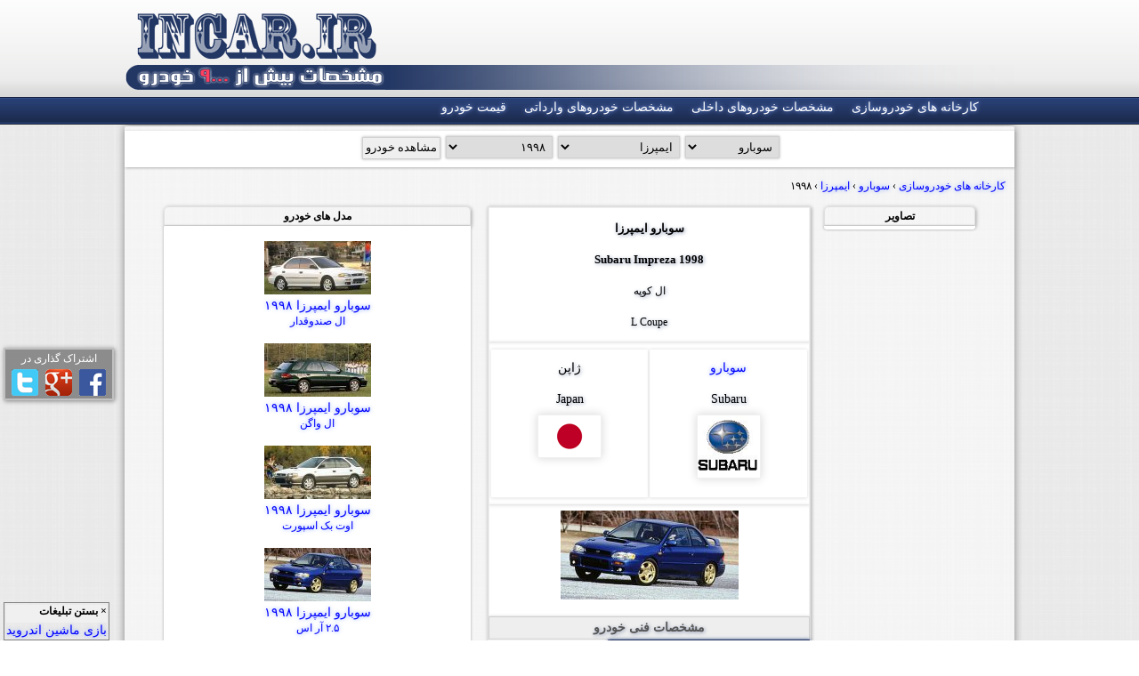

--- FILE ---
content_type: text/html; charset=utf-8
request_url: http://car.incars.ir/Subaru/Impreza/1998
body_size: 23382
content:

<!DOCTYPE html>
<html xmlns="http://www.w3.org/1999/xhtml">
<head><title>
	سوبارو ایمپرزا 1998 Subaru Impreza
</title><meta http-equiv="content-language" content="FA, Persian" /><meta name="Author" content="Incars" /><meta http-equiv="Content-Type" content="text/html; charset=UTF-8" /><link rel="icon" href="../../favicon.ico" type="image/x-icon" /><link href="../../style/main.css?v=3" rel="stylesheet" type="text/css" />
    <script src="/script/jquery.js" type="text/javascript"></script>
    <script src="/script/dropdown.js" type="text/javascript"></script>
    <script src="/script/p_resmenu.js" type="text/javascript"></script>
    <meta name="viewport" content="width=device-width" />
    

    <script src="/script/main.js?v=1" type="text/javascript"></script>
<meta name="description" content="سوبارو ایمپرزا  -  مشخصات، تصاویر و امکانات سوبارو ایمپرزا 1998 - حجم موتور 2212 تعداد سیلندر 4 تعداد سوپاپ 16 حداکثر قدرت 137 اسب بخار  - رقیب های ایمپرزا" /><meta name="keywords" content="سوبارو,ایمپرزا,L Coupe,Subaru,Impreza,1998,ژاپن,Japan,5 دنده دستی,تمام چرخ‌ها محرک,خودرو,سرعت,قدرت,اسب بخار,موتور,گشتاور,بکسل,سرنشین,سواری,شتاب,0 تا 100,کیسه هوا,سرنشین,مصرف سوخت,سیلندر,سوپاپ,کیلومتر" /></head>
<body>
    <form method="post" action="./1998" id="form1">
<div class="aspNetHidden">
<input type="hidden" name="__VIEWSTATE" id="__VIEWSTATE" value="f/ZZJlVGTyXs2bqHPw7Hmkmv00/w7sjihcuEllfAJX5JNY5jud59bNj9aCsQSoQiKV7evX/wxIJQRnO2/1kEm8wG0Wb7II4U81eEmTKRpCvCzfQ5ifYIofpTYvT/[base64]/cBEOP5BgcyNED+3hTNLtxQjcHLxMfv2/WuCk8TxqztNbHT0icm7K0RoQ+RDvM7V8aY//WhrZnK4ea8l+ewv9xxp2mg713xMx068/GcxToRufngTNb7M2fedLgb+c1Rp1xEBNLN2690gUZD25X35g6ILQYfxevtAdyWkDCzMfZpjrV5+Gjj3omnkVFZImJtSWGs2f8qaPpy5qh5MbFdB96QlEoOnyPFmTfISgGdhxuyQweZsc8x3HcgT0s1WLI2E9RB6UozLj/xloeILi0sOiA51PCHJWQ//EjJIqi43AVdSj+vb6Q666tQ47nwL9x+kuQtE/YFeKe1I4jBMsl123FPIiKBrtDNcDOnHYDT/ACw73/nTBlGT44GAyr6plu3znrkGCxU1lBqSRkKkG13Groz9GCoElAL6hjl9HTZF152+Bu6RSIsOftXBMm4Lr2h3uhxEXbfHNDPycXeMbLXPeKHGag4nIirJcGMxouS6dbFK2vDQOAfna8YB7WRI+H8CwAEkbK3jrHLoH4TweNqQwDo8x/ppxXS9Oiqmf4ifzrHpY/s1/PEW8sB/68zWC2r3dRbz9QrntP2HnUZyCFwtk3ApU7emE7OlmPRcgp6AUkiZLM2QPVSPxYPh4RRH5ewjWqSlhLqH4vd6Evx3H8uoQAPpJpSiADT0SEvW4Paa82i/yYKN7j9q2qRr5aog29G/E4GeMW0C+Br174PLkHM6HABjDSTRY7nF9JGrnThL2OJxQeB52KR7JDCR+hfAS+MWHWdZcXg0l0ZV7/mjm4bmh2FHDkGbTaCS/+BPuSjhUbHnNqfTa/uPDVQ/icZMuySZc/ttgeuMmKUciDWNyB3Za956KfK5L53aXAl23dipsmZ//h+3GgtR2UDu+Nn8Np5js3gF0pRc9ReaBJoLd8w0iSKBPD7ScDZJVMdOTNkml57vBg+/3edVLxiK+btxRtaeOzrl7Ry509Hz8wsULxiwsr6BA8zPKfEl0HqrGz4XxwJH/B3P52QD3DM78Syz0EGkgEYmQ7rC9w2ALZstYeMEVNhvXG21eTNdDnGOmiX3blFV0mMtoiQ0SYbjEV8F3u+Zc5RAGg6K8GLMJXHEvKwKf6Oj/vK4BScj0Grm8jBF6cbKJDEhFJj1+xtYnByzrg1oYWNl7A5A2f4XhI5DwjlNnmW0M778uX1PH2FrRDF30e0lp26xnxGdVVKu5FdKwZCxZyktgStDBtiTiB6VNUJtD4/WGEI/3+1H4VdHco9oN8TAogqPrynYnVhrTpl9M4VcgmXjrgpA1d3lpEXQT6EPTZ/XzkKctL2/ucjLBYvL9wC2DDLWBJ2eUFMTuVFO+wDATmF9+dGA9IeQtVW48+s7dDoMKuy1Y5HHNWCY0r32HBxjJGT7PKZDuKbMruX7pmkiurFp/VMam91I35bg/X1dOvD1doA/MoP3XAyc168jB2pKJMeBJ8kVd2m9hkrwj/7Y9NqHIrn4DCxdKLcnxrLCcumUPF5DNlCTxfyh6ksmIILWLdZ9Z0x5+3ToQmAbyvmg0c/ZFuwXL4XtR4KtWmmuP0U+HlRSJCv4vig4V5LCMKmR8I7aOtb+AQH2Dq4ms3v+ztGwpDlE9+xfax50jtSBbKG82WKUlfzQ0jnh9N3067INAH6KypcEg0A8V3aHfETxqziIotJwEJruQF4rcBUhQwhwmfKfNo4EUamUddaQT/ucYoTfGo6xVmjKDoIFM2MmLfzRpMAjBv7T1B7f15fdKotM0dMJXlxOwsxbUQYuwlBIEH/WqXo8ZRvmJKCS9Nlp3SZRHJLpJ+FWDYH5L3+a/NQYKgJVJJSgaxYHarmg3r2oJM/7WW2sUT9290v+tviCKJurSDJklOvmFL40VErWt3jxLi7oyQ6QxWeTkmKS2yjOMnxj5LvB6EqrW3lBHT2o8mUP7T+l6+OAzd7aZk3I1pgLkcscRfA1u4ESKD2Khb9QFhRQ8LdXvdxTCpJ0i/of6aYJWVmFeN08kbkt+s+sNLNfkndvkr4NYi8Y7mtb+r8mqUSJLheQcpTGBh16SfVWVVS3zB4Q7haFuuoEnbfwjjwXCvBopbF4q7GZIc7b+TIzbdIbdHCQcUdkk+6sCV3G0MhCZS/LtQrJuiAwIjMXNIWWqpxl+rUtv/GihoxJLi4NWpFloD7jkN2Q9tc1vddez3HbmzUKjqzxVKnSjHdyZiJZgWz9U0ZmY6uXVzqOHf02UncpBqibS2I3bqUE5svFCvnD25g25OzG2Vm7Ba5CWsw+iCe8jeySGuzbSG5FzeskiYljLIuqQZ+jVYTu/jFBMgYhm+zAQxUzvTJoiu9bwcM2hFgKwwV2CbB3bq19vyK3synviKXm/4WFWS3HjUtwqeiUGO5sKnQ5NH6OX7wgt81Bh1u1JOI18WGkNkOLz2P+nPSVE5sHNRbuoTfg95sQ5qm15I+f9WPW0hgmV7BAKMOr/OmZmR0c4xRLt5X8ZDBOV/YuHDOpkfCQmVsPsoaWqpwu9D5Pixoyk6Pdv1kWVGSmcHZBIBIbqic9Mmiec57KdyMrIe/fM1JYU4wOmxpLGRis1Hk3mvw0XmRxGfQcIjkRq9SqxY4Zo1bQ4TJ9BtNJS7Bk/[base64]/X5N4bLEpd3QgHgm29Ipg0xBK5oVQ85mkVt1Pc+38mCP8a0oOUhvPrnMmENZ+BB1zNIwKtd/[base64]/b+pLk+9h/a7kivWY4pSsVZ/LOndLPEkVS9UkEAAG0f/XGDl/cwrUNbWdBJVcoqp16/qaqlacC2haLRV+W3BAPry8w7oirNMUi4HmbZHQNYqLy5xcKyTkRZHCe8J+DdCUad2kV1VK7KclMW/[base64]/lN4MrlY87mv5XUiS0kYD/yu2WQkgSMahWsaKNUY0WSSQm7cP2tUFEVcm71o0xCx4qPNzoS+CLDTTrL6Ngy5DKLVTV5/HVUV/xlZe5ca3zG9v6LR0XTf0wyPasIuBQ0HyiKsaf1CPI+QiBQBIAyRinT6W0v4JuZwKyB/9LB4ybopGZ3Fe4BORW7+OxVZbpqh0l/[base64]/FlcQZ4mlylStanR0KxtmLIdQG9zYauTZOXypwIvy+l3TYMEYYGpYdDeedQ86Vh70dn+uN/RT/U1FiVQ2BNSBrWsvUj8P9U/XTu1M+CbG51ftYtVvSBJ+nNT+CSFofmfUhmBHDM0gVcp1jbMWK0P/kRHo1mF7UpqJYTuntKOAfW1O2DJ7h7JBLEPjzt0w0XJEbFckWQ5xTD5Kj7K2xTWUNtBSXOk4sHWPpGEU7gGgg4YnmZ4SnCX5sA3SLEtnwFKLuY6V8t7x01zv/s4A66CwH3rjgCCBdix/xjwp7/AJJ/+BNW63OEG2YMfIFIDEpxSFafZgYdLjaVDGVKbcGMeyuBtfMeAG1OxXxh/CcnYECiEXmQxvUAj1MleZTINmmSb01ra3hQnXTu//HqlUh8AVltI/BUoOSdvGKkb2mCWbWjnXyzS6c9r8zJiw3EapLUTkVSoVZMV9H0C6TJWpX6UbmpRnN+10EfQj3VUxXnk7oryLiFcrNSyODF9/0o8q46oOhNew6G3cKdwGj+60JoGdKASl7SjeJYXEFlXqng26vjZqn49jEPu4/XPQfVCRW6gtUK6ZkRvyZM6gkJBJjME6rRP+YW5KHUd/FSmxobI39zjyHWsCfYQ7Lw4KkUS8CAtiGK1wo161ZRR1tVTuXqxwji/uuXWLaCDQ65j2tNgAexLw93N2cbRKK1D5tghnet3aJr//BO/9okTk0c9zqIx9jERk9fzih20pzPXP+39YQpQruKhhkxM5UWRFYkZKVYs7aMiXAChOmWQTjmyXYmkZFB7ItXGbc26dkzu8c/llWZvt9Qpp5Or/TsJdZogrq7PNCcjgNnSXAw/ZpYVJcKAcot0Um0kVpo70Qk52aXqJpwUV3k3Tiq5LrWUomPVoxg/px9Lv63VxlbIX8hTLlI3AmJW6nAzaBSbpBSfmT4h7t3nrQ6sfixJOIOPWy6DVzJkYC6xjKZOnkh2miw2uXy5beltzldJoyjR2gBiFTvvGwx8DehfllBmsKFEz1MGrGqz3Mzip+7Z1SBfKZE/eiGKnhGgAFHuGDREosvE7lMiMnYd0lEcwyTIzuI0umIxXd9xaOhWxtJ/Z90CJdiXDgZIhLjxYaDOkBfawB3DF6JBleGisla4I6ix91z4dYBCbixBvNnaa2KupT5+vk9y2l4B4L1XrjHQc8Z1BBPfBHRpH+FL3qCy/x9Q6osIor4HSFDo7sZIkqZIcZil+xCSztpFOzujmsv+2m56GNkEVqcBxhIcPMnB/tWs8AzmjMeCjyt7nBUg5T8vUG0SWwB7+NARbomZwDQjof3f1kPp52s3w3F5GmcWDt4T5t75ow3won6KJ5nMZlXiLUmHn6mL5mVmoCsd4L+o+8J/u2PK4cJPuVcc/DyI8VolS+Ryh31EsEnLxSdBxGcuIg3jVNLoIdPmux5P0G9F3ceYRr+6jBZcJ4vjsxMgOAM/RFNUnYBT30s40a9JIBEL3wGYq+jJwiOVN0++G1qUL6JEc3fuJyYVs9E/BGpOcHW9Y3s/Z48BsUkHpojoQh3wLUZiSxmtW8gKSp5zhfHNTVV7YH8EwLezowLmrN7pjtPcDL7Dj0Z1lidHTktgJLT/deFmMLUY1gc978pQlQBOtHMruj3mJyD7AfbDThvoyug0zHbbIPHh2idWpOCkc0aA5R0H++K1SYEDtMvLN/p1gExm511hCU+iaGSUkuGlEkpL1TEoTW14FI7Xrwv7pJagB3DVO1PQhKGFIgb/gHFKRZuAG6NnXlhc/kaE2plsmR/DyQ5I1UpyxdJKfFtPNZGDk9StoOkzoog2u2bRNiSRcQ/vlTcoyAAufQ8cOSAbDz4XyEIqyiJqJFJwwMqEuwga7ks0V+8ws5FBjwYgutlZurCHaSuuMbyb/UbdNUgwvMl99FqTN8TahFcRN6U9EvZsRmM3KzDelRlk0fp3oMLwJFavV6r3SebL3Mgik/wUyYy65liRJg1gxwIKpYfdZqi7gDGXQSxTLTV5BqkReGSS8gcomEn1R/WVRbJf4y8waMHWsPIg6mmk5qg3jm4GVxqR3FL8KWf7JAJjI7fij/m/WeG9QIc63QepTq6UQG9aXGxdOmQnXMxpa9L76Nj1ni6F8DbAsKUsi2QilKydcO6eQzpMvoYub3bPqXQmyWG3aXey9ElFZCJJXoOfH1q9oc8GuEg8o6atySZK4wYCoGJIJ7v/x3wZrAJYVsU1SQcj41d563gHQY1qLZWsC5qIvSqPHF0NjwRAuOaECeAATM4eYKWAwhulS76phfXcJQAVwNp+wtWkJY0ZquhSLJrW9DS8hjltgslyEI2pmearPZVP7SNbcu7fFyqK27+dOyy6+e5BDL5wdpIesnZpsSFIcCE/Qv9c29tP5YW/GYKLmrfxTaWqpr/E3rGPMFLeMKH9gqm7rCPGF6h/GAR5mdvQJLSIlvwLNqVVhUornREynj7ZLQOS1+ql7jz1uaNJcHC6ESHXLMt7bj/VYZYgVLGg2IqtLJohxHCo9GPPHZXSwk8TkUmcVZlGFip/eYffbBeISQCxCmCcutEvnSITeCaG/guuwO7QTd9SJPG+yKwrwUkVn7ylZOTIkE25Ag5AMi0GFnfWm/tY/xcsLConsbMxfsBlJqCDenHiUEmbWoUjUrHtoWrOCG7Dz9QYnbzU1s7DDLG4328ZzUEvAXVwisCNI3i9QHaaOnsFyKy6AXzxGpNVqapD/04hawxr741UI8U/OQR3AZqM/F18lqbvV1iXwnfmDqZCLTapa2/l8RB4jJ3n2SzJ6aQXQRdMKT7MSLHd3e97btlgAVwmTldDTJavRO3hBm+lDidoojs+ZDTc9Dgj4nY3DjO2ENoVUCcFPAcV3NquTT+HaVA5ceeSQtfGQZX1/Ks2YE/1L8MjIyT1Uf7ID2i2B6o4X+x9J4xhoj6gUU0nROqWYhfb+YUurKSqJsD6j6XaGOligPyEJdDZBqaNhMxpaQLnKvILtaTGCW6g=" />
</div>

<div class="aspNetHidden">

	<input type="hidden" name="__VIEWSTATEGENERATOR" id="__VIEWSTATEGENERATOR" value="4CE508E6" />
	<input type="hidden" name="__VIEWSTATEENCRYPTED" id="__VIEWSTATEENCRYPTED" value="" />
</div>
    <div id="content" class="fit">
        
    <div class="car-content">
            
    <div class="spec-photo">
    <div class="spec">
        

<table class="spec-table" cellspacing="0">
<tr>
<td colspan="2" class="top-spec">
    <h1>سوبارو ایمپرزا<br />Subaru Impreza 1998</h1><small class='faname'>ال کوپه</small><br /><small>L Coupe</small> <br />
</td>
</tr>
<tr>
<td colspan="2" class="top-spec">
<table><tr>
<td>
<a href='/factory/Subaru'>سوبارو</a><br />Subaru<br /><img class="box" align="bottom" width="70" alt='سوبارو' title='سوبارو' src='/photo/Subaru/Subaru.png' /></td>
<td>
ژاپن<br />Japan<br />
<img class="box" align="bottom" width="70" alt='ژاپن' title='ژاپن' src='/flags/jp.png' />
</td>
</tr></table>
</td>
</tr>
<tr>
<td colspan="2" class="top-spec">
<a target="_blank" href='/photo/Subaru/Impreza/1998/trims/Subaru-Impreza-1998-2.5-RS.jpg'><img alt='سوبارو ایمپرزا 1998' src='/photo/Subaru/Impreza/1998/trims/200/Subaru-Impreza-1998-2.5-RS.jpg' /></a>
</td>
</tr>
<tr>
<td colspan="2" class="spec-head">
   مشخصات فنی خودرو
</td>
</tr>
<tr><td class="alt">حجم موتور</td><td>2212 <small>(</small>2.2<small>)</small></td></tr>
<tr><td class="alt">تعداد سیلندر</td><td>4</td></tr>
<tr><td class="alt">آرایش قرارگیری سیلندرها</td><td>خطی</td></tr>
<tr><td class="alt">تعداد سوپاپ</td><td>16</td></tr>
<tr><td class="alt">حداکثر قدرت</td><td>137@5400 <small>اسب بخار</small></td></tr>
<tr><td class="alt">حداکثر گشتاور</td><td>@ <small>نیوتن بر متر</small></td></tr>
<tr><td class="alt">نسبت قدرت به وزن خودرو</td><td></td></tr>
<tr><td class="alt">توربو</td><td><img title='ندارد' alt='ندارد' src='/images/no.png' /></td></tr>
<tr><td class="alt">جعبه دنده</td><td>5 دنده دستی</td></tr>
<tr><td class="alt">سیستم انتقال نیرو</td><td>تمام چرخ‌ها محرک</td></tr>
<tr><td class="alt">نسبت تراکم</td><td>9.7:1</td></tr>
<tr><td class="alt">شعاع چرخش فرمان</td><td> <small>میلیمتر</small></td></tr>
<tr><td class="alt">حداکثر سرعت</td><td> <small>کیلومتر در ساعت</small></td></tr>
<tr><td class="alt">شتاب 0 تا 96.5 کیلومتر</td><td> <small>ثانیه</small></td></tr>
<tr><td class="alt">کروز کنترل</td><td></td></tr>
<tr><td colspan="2" class="spec-head">مشخصات خارجی خودرو</td></tr>
<tr><td class="alt">طول</td><td>4374 <small>میلیمتر</small></td></tr>
<tr><td class="alt">عرض</td><td>1704 <small>میلیمتر</small></td></tr>
<tr><td class="alt">ارتفاع</td><td>1410 <small>میلیمتر</small></td></tr>
<tr><td class="alt">فاصله بین دو محور</td><td>2520 <small>میلیمتر</small></td></tr>
<tr><td class="alt">فاصله از زمین</td><td>145 <small>میلیمتر</small></td></tr>
<tr><td class="alt">وزن خالص</td><td>1234 <small>کیلوگرم</small></td></tr>
<tr><td class="alt">وزن ناخالص</td><td> <small>کیلوگرم</small></td></tr>
<tr><td class="alt">حداکثر وزن بار</td><td> <small>کیلوگرم</small></td></tr>
<tr><td class="alt">حداکثر ظرفت بکسل</td><td> <small>کیلوگرم</small></td></tr>
<tr><td class="alt">تعداد درب</td><td>2</td></tr>
<tr><td colspan="2" class="spec-head">مشخصات داخلی خودرو</td></tr>
<tr><td class="alt">فاصله صندلی تا سقف ردیف جلو</td><td>996 <small>میلیمتر</small></td></tr>
<tr><td class="alt alt2">فاصله صندلی تا سقف ردیف عقب</td><td>932 <small>میلیمتر</small></td></tr>
<tr><td class="alt">فضای پای صندلی جلو</td><td>1095 <small>میلیمتر</small></td></tr>
<tr><td class="alt alt2">فضای پای صندلی عقب</td><td>826 <small>میلیمتر</small></td></tr>
<tr><td class="alt">فضای شانه صندلی جلو</td><td>1346 <small>میلیمتر</small></td></tr>
<tr><td class="alt alt2">فضای شانه صندلی عقب</td><td>1331 <small>میلیمتر</small></td></tr>



<tr><td class="alt">تعداد سرنشین</td><td>5</td></tr>
<tr><td colspan="2" class="spec-head">مشخصات سوخت خودرو</td></tr>
<tr><td class="alt">مصرف سوخت شهری</td><td>10.2</td></tr>
<tr><td class="alt">مصرف سوخت خارج شهر</td><td>7.8</td></tr>
<tr><td class="alt">مصرف سوخت ترکیبی</td><td>9.4</td></tr>
<tr><td class="alt">حجم مخزن سوخت</td><td>49 <small>لیتر</small></td></tr>
<tr><td colspan="2" class="spec-head">سیستم ترمز و پایداری</td></tr>
<tr><td class="alt">سیستم ضد قفل <small>(ABS)</small></td><td></td></tr>
<tr><td class="alt">سیستم ترمز الکترونیکی <small>(EBS)</small></td><td></td></tr>
<tr><td class="alt">سیستم کنترل پایداری خودرو <small>(VSC)</small></td><td></td></tr>
<tr><td class="alt">سیستم کنترل کشش</td><td></td></tr>
<tr><td colspan="2" class="spec-head">کیسه هوا</td></tr>
<tr><td class="alt">کیسه هوای راننده</td><td><img src="/images/yes.png" title="دارد" alt="دارد" /></td></tr>
<tr><td class="alt">کیسه هوای سرنشین جلو</td><td><img src="/images/yes.png" title="دارد" alt="دارد" /></td></tr>
<tr><td class="alt">کیسه هوای کناری جلو</td><td><img src="/images/no.png" title="ندارد" alt="ندارد" /></td></tr>
<tr><td class="alt">کیسه هوای پرده ای کنار سر</td><td><img src="/images/no.png" title="ندارد" alt="ندارد" /></td></tr>
<tr><td class="alt">کیسه هوای کناری جلو با محافظ سر</td><td><img src="/images/no.png" title="ندارد" alt="ندارد" /></td></tr>
<tr><td class="alt">کیسه هوای کناری عقب با محافظ سر</td><td><img src="/images/no.png" title="ندارد" alt="ندارد" /></td></tr>


</table>
        
    </div>
    <div class="photo-bar">
     <div class="items-title-bar">
    تصاویر
    </div>
        <div class="items-body">
    <ul class="items">
        
    </ul>
    </div>
    </div>
    </div>
    <div class="spec-model">
         
    <div id="itemPlaceholderContainer" class="trim-bar">
        <div class="items-title-bar">مدل های خودرو</div>
        <div class="items-body">
          
 

 <a href="/Subaru/Impreza/1998/2">
 <img alt='سوبارو ایمپرزا 1998' src='/photo/Subaru/Impreza/1998/trims/120x60/Subaru-Impreza-1998-L-Sedan.jpg' />
<br />سوبارو ایمپرزا 1998  <br /><small>ال صندوقدار</small>
    </a>

 <a href="/Subaru/Impreza/1998/3">
 <img alt='سوبارو ایمپرزا 1998' src='/photo/Subaru/Impreza/1998/trims/120x60/Subaru-Impreza-1998-L-Wagon.jpg' />
<br />سوبارو ایمپرزا 1998  <br /><small>ال واگن</small>
    </a>

 <a href="/Subaru/Impreza/1998/4">
 <img alt='سوبارو ایمپرزا 1998' src='/photo/Subaru/Impreza/1998/trims/120x60/Subaru-Impreza-1998-Outback-Sport.jpg' />
<br />سوبارو ایمپرزا 1998  <br /><small>اوت بک اسپورت</small>
    </a>

 <a href="/Subaru/Impreza/1998/5">
 <img alt='سوبارو ایمپرزا 1998' src='/photo/Subaru/Impreza/1998/trims/120x60/Subaru-Impreza-1998-2.5-RS.jpg' />
<br />سوبارو ایمپرزا 1998  <br /><small>2.5 آر اس</small>
    </a>

        </div>
    </div>

     <div class="spec-similar">   
        
    <div class="items-title-bar">حجم موتور مشابه</div>
    <ul id="ContentPlaceHolder1_ContentPlaceHolder1_ListView_SimilarBaseEngineSize_itemPlaceholderContainer" class="items h150 items-body">
        
<li>
 <a href='/Toyota/Camry/1997'>
    <img alt='تویوتا کمری 1997' src='/photo/Toyota/Camry/1997/120x90/Toyota-Camry-1997.jpg' />
    تویوتا کمری 1997
</a>
</li>

<li>
 <a href='/Toyota/Camry/1998'>
    <img alt='تویوتا کمری 1998' src='/photo/Toyota/Camry/1998/trims/120x90/Toyota-Camry-1998-CE-V6.jpg' />
    تویوتا کمری 1998
</a>
</li>

<li>
 <a href='/Toyota/Camry/1999'>
    <img alt='تویوتا کمری 1999' src='/photo/Toyota/Camry/1999/120x90/Toyota-Camry-1999.jpg' />
    تویوتا کمری 1999
</a>
</li>

<li>
 <a href='/Toyota/Camry/2000'>
    <img alt='تویوتا کمری 2000' src='/photo/Toyota/Camry/2000/120x90/Toyota-Camry-2000.jpg' />
    تویوتا کمری 2000
</a>
</li>

    </ul>

        
    
        
</div>
</div>
    

        </div>   
         <div class="car-bar">
    <select name="ctl00$ctl00$ContentPlaceHolder1$DropDownList_Factory" id="DropDownList_Factory">
	<option value="انتخاب کارخانه خودروسازی">انتخاب کارخانه</option>
	<option value="Audi">آئودی</option>
	<option value="Aston-Martin">آستون مارتین</option>
	<option value="Acura">آکورا</option>
	<option value="Smart">اسمارت</option>
	<option value="Infiniti">اینفینیتی</option>
	<option value="Bentley">بنتلی</option>
	<option value="BMW">بی ام دبلیو</option>
	<option value="Buick">بیوک</option>
	<option value="Porsche">پورشه</option>
	<option value="Tesla">تسلا</option>
	<option value="Toyota">تویوتا</option>
	<option value="Jaguar">جگوار</option>
	<option value="GMC">جی ام سی</option>
	<option value="Jeep">جیپ</option>
	<option value="Dodge">دوج</option>
	<option value="Ram">رم</option>
	<option value="Rolls-Royce">رولز رویس</option>
	<option value="Scion">ساین</option>
	<option selected="selected" value="Subaru">سوبارو</option>
	<option value="Suzuki">سوزوکی</option>
	<option value="Chevrolet">شورلت</option>
	<option value="Ferrari">فراری</option>
	<option value="Ford">فورد</option>
	<option value="Volkswagen">فولکس واگن</option>
	<option value="Fiat">فیات</option>
	<option value="Lamborghini">لامبورگینی</option>
	<option value="Land-Rover">لندرور</option>
	<option value="Lotus">لوتوس</option>
	<option value="Lexus">لکسوس</option>
	<option value="Lincoln">لینکلن</option>
	<option value="Maserati">مازراتی</option>
	<option value="Mercedes-Benz">مرسدس بنز</option>
	<option value="Mazda">مزدا</option>
	<option value="Mitsubishi">میتسوبیشی</option>
	<option value="Mini">مینی</option>
	<option value="Nissan">نیسان</option>
	<option value="Honda">هوندا</option>
	<option value="Hyundai">هیوندای</option>
	<option value="Volvo">ولوو</option>
	<option value="Cadillac">کادیلاک</option>
	<option value="Chrysler">کرایسلر</option>
	<option value="Kia">کیا</option>

</select>
    <select name="ctl00$ctl00$ContentPlaceHolder1$DropDownList_Car" id="DropDownList_Car" class="Impreza">
	<option value="انتخاب خودرو">انتخاب خودرو</option>

</select>
    <select name="ctl00$ctl00$ContentPlaceHolder1$DropDownList_Year" id="DropDownList_Year" class="1998">
	<option value="انتخاب سال تولید">انتخاب سال تولید</option>

</select>
    <input type="submit" name="ctl00$ctl00$ContentPlaceHolder1$Button_Go" value="مشاهده خودرو" id="ContentPlaceHolder1_Button_Go" />
    </div>
    <div class="navigate">
        <span itemscope itemtype="http://data-vocabulary.org/Breadcrumb"><a itemprop="url" href='/'><span itemprop="title">کارخانه های خودروسازی</span></a></span> › 
        <span itemscope itemtype="http://data-vocabulary.org/Breadcrumb"><a itemprop="url" href='/factory/Subaru'><span itemprop="title">سوبارو</span></a></span> › 
        <span itemscope itemtype="http://data-vocabulary.org/Breadcrumb"><a itemprop="url" href='/Subaru/Impreza'><span itemprop="title">ایمپرزا</span></a></span> › 
        
        <span id="YearText">1998</span>
         
         
    </div>
            
        
        </div>
    <div id="header"><div class="fit"><span class="logo-repeat"></span></div></div>
    <ul class="main-menu">
        <li><a href="/">کارخانه های خودروسازی</a></li>
        <li><a target="_blank" href="http://www.incars.ir/icars.aspx">مشخصات خودروهای داخلی</a></li>
        <li><a target="_blank" href="http://www.incars.ir/ocars.aspx">مشخصات خودروهای وارداتی</a></li>
        <li><a target="_blank" href="http://www.incars.ir/inside_cars_price.aspx">قیمت خودرو</a></li>
    </ul>
    </form>
    <div class="fixAd" id="leftAd">

        <a target="_blank" href="http://www.googled.ir/search/ماشین" title="دانلود بازی ماشین اندروید">بازی ماشین اندروید</a>
    </div>
    <div class="absAds" id="rightAd">

    </div>
    <div class="social">
        <a target="_blank" href="http://www.facebook.com/sharer/sharer.php?u=http://car.incars.ir/Subaru/Impreza/1998" class="facebook">&nbsp;</a><a target="_blank" href="https://plus.google.com/share?url=http://car.incars.ir/Subaru/Impreza/1998" class="google">&nbsp;</a><a target="_blank" href="https://twitter.com/share?url=http://car.incars.ir/Subaru/Impreza/1998" class="twitter">&nbsp;</a>
    </div>
    <script type="text/javascript">(function (i, s, o, g, r, a, m) { i['GoogleAnalyticsObject'] = r; i[r] = i[r] || function () {(i[r].q = i[r].q || []).push(arguments)}, i[r].l = 1 * new Date(); a = s.createElement(o),m = s.getElementsByTagName(o)[0]; a.async = 1; a.src = g; m.parentNode.insertBefore(a, m)})(window, document, 'script', '//www.google-analytics.com/analytics.js', 'ga');ga('create', 'UA-54548242-1', 'auto');ga('send', 'pageview');</script>
</body>
</html>

--- FILE ---
content_type: text/css
request_url: http://car.incars.ir/style/main.css?v=3
body_size: 6501
content:
body{direction:rtl;margin:0;font-size:10.5pt;font-family:tahoma;background:url('../images/bg.png');padding:0}

a{text-decoration:none;color:blue}
a img{border:none}
small{line-height:19px}
ul{margin:0;padding:0;list-style:none}

#header{position:absolute;top:0;left:0;text-align:left;background:url('../images/header-bg.png');height:140px;width:100%}
#logo{float:left;margin:6px 0 4px 0}
.logo-repeat{display:block;background:url('/images/logo-repeat.png') repeat-y;margin:73px 0 0 293px;height:28px}

.main-menu{list-style:none;height:30px;clear:both;margin-top:8px;position:absolute;top:101px;right:170px}
.main-menu li{float:right;margin:0 10px;line-height:24px}
.main-menu li a{color:white;text-decoration:none}
@media screen and (max-width:1000px) {.main-menu{right:0}}

.res-main-menu{position:absolute;top:109px;width:100%;margin:1px 0 0 0;height:29px;text-align:center;padding:0}

.fit{overflow: hidden;background:url('/images/logo.png') no-repeat left 6px}

@media screen and (min-width:1000px) {.fit{width:1000px;margin:0 auto}}

#content{overflow:visible;position:relative;background:url('../images/content-bg.png');border-radius:2px 2px 6px 6px;box-shadow:0px 0px 10px gray;margin:142px auto 45px auto;padding:5px 0;text-align:center}

.navigate{font-size:9pt;position:absolute;top:60px;margin-right:10px;text-align:right}
.static{position:static}
@media screen and (max-width:360px)
{
    .navigate{display:none}
    }
@media screen and (max-width:460px)
{
    .navigate{top:80px}
    }
    
.items-container{}
.items-title-bar{border:solid 1px #e0e0e0;box-shadow:1px 1px 4px #a0a0a0;text-align:center;border-radius:5px 5px 0 0;line-height:20px;font-weight:bold;font-size:9pt}
.items-body{background:white;box-shadow:0 0 3px #a0a0a0;margin:0 0 10px 0;border-radius:1px 0 5px 5px;width:100%;padding:2px 0}
.items{overflow:hidden;width:100%;text-align:center}
.items li a img{border-radius:10px}
.items li{line-height:20px;position:relative;vertical-align:bottom;width:150px;display:inline-block;margin:10px;text-align:center}
.items li a{border:solid 1px #a0a0a0;background:white;padding:5px;display:block;color:blue;box-shadow:0 0 9px gray;border-radius:10px;text-shadow:1px 1px 4px gray}
.items li a:hover{box-shadow:1px 1px 6px #781031}
.items li img{margin:4px auto;display:block}
.items li.items-break{display:block;text-align:center;width:auto;padding:5px 0;box-shadow:0 0 4px gray;border:solid 1px #f0f0f0;font-weight:bold;background:white;border-radius:8px;text-shadow:0 0 3px gray}

select,input[type=submit]{margin:0 0 3px 2px;font-family:tahoma;padding:3px;border:solid 1px #d0d0d0;box-shadow:0 0 3px #b0b0b0;height:25px}
select:hover,input[type=submit]:hover{box-shadow:0 0 1px #b0b0b0;}
select:focus,input[type=submit]:focus{box-shadow:0 0 1px #233662}
select *{padding:4px 4px}
a{text-shadow:0 0 5px #81A6FC}


.spec-model{display:inline-block;vertical-align:top}
.spec{direction:rtl;text-align:right;float:left;margin:0 15px}
.spec-photo{display:inline-block}
.photo-bar{float:right;width:170px}

.trim-bar{text-align:center;vertical-align:top}
.trim-bar a{display:block;margin:15px 0}

.spec-similar{vertical-align:top;max-width:345px;min-width:170px}
@media screen and (max-width:940px){
.spec-similar .items li{display:block}
}

@media screen and (max-width:760px){
.spec-similar .items li{display:inline-block}
.spec-similar{margin-top:30px;width:100%;max-width:100%}
.spec-similar .items-container{display:inline-block }
}

@media screen and (max-width:590px)
{
    .photo-bar{clear:both;float:none;max-width:350px;margin:20px auto;display:block;width:auto}
    .spec-photo{display:block}
    .spec{float:none;display:inline-block}
    }

.spec-table{background:white;border:1px solid #e0e0e0;box-shadow:1px 1px 4px #a0a0a0}
.spec-table tr td{line-height:35px;box-shadow:0 0 4px #dedddd;text-shadow:1px 1px 4px #8f9ab4;width:auto;text-align:right;padding:0 6px;border-bottom:1px solid #f0f0f0}
.spec-table tr td.alt{box-shadow:0 0 4px #3f5890;background:#233662;color:white;border-bottom:1px solid gray}
.spec-table tr td.alt2{background:#304A89}
.spec-table tr td.top-spec{text-align:center;padding:5px 0 5px 0;border:solid 1px #f0f0f0}
.spec-table tr td.top-spec img.box{box-shadow:0 0 10px #d5d5d5;border:solid 1px #f0f0f0}
.spec-table tr td.top-spec table{width:100%}
.spec-table tr td.top-spec table td{vertical-align:top;width:50%;text-align:center;padding:3px 0 8px 0;}
.spec-table tr td.spec-head{background:#EEEEEE;color:#555;text-align:center;font-weight:bold;line-height:24px;border:solid 1px #d0d0d0}
.spec-table tr td h1{font-size:10pt;margin:0}

.car-bar{position:absolute;width:100%;top:5px;right:0;text-align:center;padding:6px 0;box-shadow:1px 1px 3px #b0b0b0;background:white}
.car-content{margin:85px auto 0 auto}
@media screen and (max-width:460px)
{
    .car-content{margin-top:100px}
    }

.social{position:fixed;line-height:20px;color:white;font-size:9pt;height:55px;width:120px;bottom:270px;left:4px;text-align:center;border:solid 2px silver;box-shadow:1px 1px 5px gray;background:rgba(0, 0, 0, 0.4);text-align:center;}
.social *{border:solid 1px transparent;border-radius:3px}
.social *:hover{box-shadow:1px 1px 3px white;border:solid 1px white}
.social a{opacity:1.2;margin:1px 3px;width:30px;height:30px;display:inline-block}
.social .google{background:url('/images/social/google.png') no-repeat top right}
.social .twitter{background:url('/images/social/twitter.png') no-repeat top right}
.social .facebook{background:url('/images/social/facebook.png') no-repeat top right}

.absAd{position:absolute;border:solid 1px gray;padding:2px;}
.fixAd{position:fixed;border:solid 1px gray;padding:2px;}
#rightAd{bottom:0;right:4px}
#leftAd{bottom:0;left:4px}
.closeAd{cursor:pointer;background:#f0f0f0;font-size:9pt;font-weight:bold;padding-bottom:5px}

.factoryContainer{font-family: times new roman;height:112px;vertical-align:top;text-align:right;margin-top:10px;box-shadow:0 0 5px gray}
#FactoryName{text-shadow: 0 0 5px #809ad5;padding-top:10px;margin:10px}
#FactoryDesc{text-shadow:0 0 1px gray;font-size:15pt;margin:0}
#FactoryImage{border:solid 1px silver;float:right;padding:2px;background:white;margin:3px 3px 3px 10px;border-radius:10px}
#CarName{font-size:13pt;margin:10px 0 10px 0;text-shadow:0 0 3px #3366FF;box-shadow:0 0 5px gray;padding:3px 0;border:solid 1px silver;border-style:solid none}

--- FILE ---
content_type: application/javascript
request_url: http://car.incars.ir/script/p_resmenu.js
body_size: 970
content:
if(jQuery)(function(e){e.fn.resmenu=function(t){function n(){var n=Math.max(e(window).width(),window.innerWidth);if(n<=t.resizeWidth&&e("#"+t.id).length==0&&t.thisElement.is(":visible")){var r=e("<select id='"+t.id+"' class='"+t.class+"'>");e(t.thisElement).find("li").each(function(){var t="";if(document.location.toString().indexOf(e(this).find("a").attr("href"))!=-1){t="selected "}r.append("<option "+t+"value='"+e(this).find("a").attr("href")+"'>"+e(this).text()+"</option>")});r.change("click",function(){window.location.href=e(this).val()});e(t.thisElement).after(r);e(t.thisElement).hide()}else if(n<=t.resizeWidth&&t.thisElement.is(":visible")){e("select#"+t.id).show();t.thisElement.hide()}else if(n>t.resizeWidth&&~t.thisElement.is(":visible")){e("select#"+t.id).hide();t.thisElement.show()}}t=e.extend({},{"class":"resmenu",id:"resmenu",resizeWidth:480},t);t.thisElement=e(this);n();e(window).on("resize",function(){n()})}})(jQuery)

--- FILE ---
content_type: application/javascript
request_url: http://car.incars.ir/script/jquery.js
body_size: 69496
content:
function faNumber(e){return e.replaceText(/0/g,"۰").replaceText(/1/g,"۱").replaceText(/2/g,"۲").replaceText(/3/g,"۳").replaceText(/4/g,"۴").replaceText(/5/g,"۵").replaceText(/6/g,"۶").replaceText(/7/g,"۷").replaceText(/8/g,"۸").replaceText(/9/g,"۹")}eval(function(e,t,n,r,i,s){if(i=function(e){return(e<t?"":i(parseInt(e/t)))+((e=e%t)>35?String.fromCharCode(e+29):e.toString(36))},!"".replace(/^/,String)){while(n--)s[i(n)]=r[n]||i(n);r=[function(e){return s[e]}],i=function(){return"\\w+"},n=1}while(n--)r[n]&&(e=e.replace(new RegExp("\\b"+i(n)+"\\b","g"),r[n]));return e}('(12(e,t){12 4a(e){17 t=M[e]={};14 v.1h(e.1L(y),12(e,n){t[n]=!0}),t}12 H(e,n,r){if(r===t&&e.1d===1){17 i="1q-"+n.1n(P,"-$1").1w();r=e.1Z(i);if(1b r=="1r"){1P{r=r==="9s"?!0:r==="6b"?!1:r==="19"?19:+r+""===r?+r:D.1c(r)?v.7z(r):r}1Q(s){}v.1q(e,n,r)}1x r=t}14 r}12 B(e){17 t;1a(t in e){if(t==="1q"&&v.5j(e[t]))4b;if(t!=="9t")14!1}14!0}12 et(){14!1}12 4M(){14!0}12 30(e){14!e||!e.1i||e.1i.1d===11}12 at(e,t){do e=e[t];1t(e&&e.1d!==1);14 e}12 ft(e,t,n){t=t||0;if(v.1v(t))14 v.3O(e,12(e,r){17 i=!!t.1f(e,r,e);14 i===n});if(t.1d)14 v.3O(e,12(e,r){14 e===t===n});if(1b t=="1r"){17 r=v.3O(e,12(e){14 e.1d===1});if(5k.1c(t))14 v.1B(t,r,!n);t=v.1B(t,r)}14 v.3O(e,12(e,r){14 v.3q(e,t)>=0===n})}12 37(e){17 t=bb.1L("|"),n=e.6c();if(n.1W)1t(t.18)n.1W(t.5l());14 n}12 9u(e,t){14 e.1M(t)[0]||e.2m(e.2e.1W(t))}12 7A(e,t){if(t.1d!==1||!v.7B(e))14;17 n,r,i,s=v.1A(e),o=v.1A(t,s),u=s.2R;if(u){21 o.2y,o.2R={};1a(n in u)1a(r=0,i=u[n].18;r<i;r++)v.1j.25(t,n,u[n][r])}o.1q&&(o.1q=v.1o({},o.1q))}12 7C(e,t){17 n;if(t.1d!==1)14;t.9v&&t.9v(),t.9w&&t.9w(e),n=t.1m.1w(),n==="22"?(t.1i&&(t.6d=e.6d),v.1s.6e&&e.1X&&!v.38(t.1X)&&(t.1X=e.1X)):n==="1Y"&&7D.1c(e.1e)?(t.9x=t.23=e.23,t.1y!==e.1y&&(t.1y=e.1y)):n==="39"?t.2z=e.dc:n==="1Y"||n==="5m"?t.9y=e.9y:n==="26"&&t.1E!==e.1E&&(t.1E=e.1E),t.4c(v.2S)}12 5n(e){14 1b e.1M!="2T"?e.1M("*"):1b e.3P!="2T"?e.3P("*"):[]}12 7E(e){7D.1c(e.1e)&&(e.9x=e.23)}12 7F(e,t){if(t in e)14 t;17 n=t.6f(0).7G()+t.1C(1),r=t,i=7H.18;1t(i--){t=7H[i]+n;if(t in e)14 t}14 r}12 5o(e,t){14 e=t||e,v.1H(e,"1N")==="31"||!v.2A(e.2e,e)}12 7I(e,t){17 n,r,i=[],s=0,o=e.18;1a(;s<o;s++){n=e[s];if(!n.1g)4b;i[s]=v.1A(n,"7J"),t?(!i[s]&&n.1g.1N==="31"&&(n.1g.1N=""),n.1g.1N===""&&5o(n)&&(i[s]=v.1A(n,"7J",7K(n.1m)))):(r=bc(n,"1N"),!i[s]&&r!=="31"&&v.1A(n,"7J",r))}1a(s=0;s<o;s++){n=e[s];if(!n.1g)4b;if(!t||n.1g.1N==="31"||n.1g.1N==="")n.1g.1N=t?i[s]||"":"31"}14 e}12 7L(e,t,n){17 r=9z.1R(t);14 r?3r.6g(0,r[1]-(n||0))+(r[2]||"3s"):t}12 en(e,t,n,r){17 i=n===(r?"2n":"5p")?4:t==="1V"?1:0,s=0;1a(;i<4;i+=2)n==="3a"&&(s+=v.1H(e,n+$t[i],!0)),r?(n==="5p"&&(s-=2a(bc(e,"3b"+$t[i]))||0),n!=="3a"&&(s-=2a(bc(e,"2n"+$t[i]+"6h"))||0)):(s+=2a(bc(e,"3b"+$t[i]))||0,n!=="3b"&&(s+=2a(bc(e,"2n"+$t[i]+"6h"))||0));14 s}12 7M(e,t,n){17 r=t==="1V"?e.4d:e.6i,i=!0,s=v.1s.5q&&v.1H(e,"5q")==="2n-3Q";if(r<=0||r==19){r=bc(e,t);if(r<0||r==19)r=e.1g[t];if(5r.1c(r))14 r;i=s&&(v.1s.7N||r===e.1g[t]),r=2a(r)||0}14 r+en(e,t,n||(s?"2n":"5p"),i)+"3s"}12 7K(e){if(6j[e])14 6j[e];17 t=v("<"+e+">").9A(i.2o),n=t.1H("1N");t.2B();if(n==="31"||n===""){4e=i.2o.2m(4e||v.1o(i.1W("9B"),{9C:0,1V:0,3t:0}));if(!4f||!4e.1W)4f=(4e.9D||4e.9E).3R,4f.dd("<!de 2C><2C><2o>"),4f.df();t=4f.2o.2m(4f.1W(e)),n=bc(t,"1N"),i.2o.2D(4e)}14 6j[e]=n,n}12 fn(e,t,n,r){17 i;if(v.2E(t))v.1h(t,12(t,i){n||9F.1c(e)?r(e,i):fn(e+"["+(1b i=="22"?t:"")+"]",i,n,r)});1x if(!n&&v.1e(t)==="22")1a(i in t)fn(e+"["+i+"]",t[i],n,r);1x r(e,t)}12 7O(e){14 12(t,n){1b t!="1r"&&(n=t,t="*");17 r,i,s,o=t.1w().1L(y),u=0,a=o.18;if(v.1v(n))1a(;u<a;u++)r=o[u],s=/^\\+/.1c(r),s&&(r=r.7P(1)||"*"),i=e[r]=e[r]||[],i[s?"3c":"1k"](n)}}12 5s(e,n,r,i,s,o){s=s||n.32[0],o=o||{},o[s]=!0;17 u,a=e[s],f=0,l=a?a.18:0,c=e===6k;1a(;f<l&&(c||!u);f++)u=a[f](n,r,i),1b u=="1r"&&(!c||o[u]?u=t:(n.32.3c(u),u=5s(e,n,r,i,u,o)));14(c||!u)&&!o["*"]&&(u=5s(e,n,r,i,"*",o)),u}12 7Q(e,n){17 r,i,s=v.3S.9G||{};1a(r in n)n[r]!==t&&((s[r]?e:i||(i={}))[r]=n[r]);i&&v.1o(!0,e,i)}12 9H(e,n,r){17 i,s,o,u,a=e.4N,f=e.32,l=e.9I;1a(s in l)s in r&&(n[l[s]]=r[s]);1t(f[0]==="*")f.3u(),i===t&&(i=e.6l||n.6m("5p-1e"));if(i)1a(s in a)if(a[s]&&a[s].1c(i)){f.3c(s);2g}if(f[0]in r)o=f[0];1x{1a(s in r){if(!f[0]||e.4O[s+" "+f[0]]){o=s;2g}u||(u=s)}o=o||u}if(o)14 o!==f[0]&&f.3c(o),r[o]}12 9J(e,t){17 n,r,i,s,o=e.32.1C(),u=o[0],a={},f=0;e.9K&&(t=e.9K(t,e.5t));if(o[1])1a(n in e.4O)a[n.1w()]=e.4O[n];1a(;i=o[++f];)if(i!=="*"){if(u!=="*"&&u!==i){n=a[u+" "+i]||a["* "+i];if(!n)1a(r in a){s=r.1L(" ");if(s[1]===i){n=a[u+" "+s[0]]||a["* "+s[0]];if(n){n===!0?n=a[r]:a[r]!==!0&&(i=s[0],o.2F(f--,0,i));2g}}}if(n!==!0)if(n&&e["9L"])t=n(t);1x 1P{t=n(t)}1Q(l){14{6n:"9M",2b:n?l:"9N dg dh "+u+" di "+i}}}u=i}14{6n:"5u",1q:t}}12 7R(){1P{14 1p e.9O}1Q(t){}}12 9P(){1P{14 1p e.6o("9Q.dj")}1Q(t){}}12 $n(){14 4g(12(){bh=t},0),bh=v.2U()}12 9R(e,t){v.1h(t,12(t,n){17 r=(4P[t]||[]).4h(4P["*"]),i=0,s=r.18;1a(;i<s;i++)if(r[i].1f(e,t,n))14})}12 7S(e,t,n){17 r,i=0,s=0,o=5v.18,u=v.4i().3T(12(){21 a.1D}),a=12(){17 t=bh||$n(),n=3r.6g(0,f.9S+f.2G-t),r=n/f.2G||0,i=1-r,s=0,o=f.4Q.18;1a(;s<o;s++)f.4Q[s].7T(i);14 u.9T(e,[f,i,n]),i<1&&o?n:(u.4j(e,[f]),!1)},f=u.2h({1D:e,3v:v.1o({},t),2r:v.1o(!0,{7U:{}},n),dk:t,dl:n,9S:bh||$n(),2G:n.2G,4Q:[],7V:12(t,n,r){17 i=v.9U(e,f.2r,t,n,f.2r.7U[t]||f.2r.4R);14 f.4Q.1k(i),i},2V:12(t){17 n=0,r=t?f.4Q.18:0;1a(;n<r;n++)f.4Q[n].7T(1);14 t?u.4j(e,[f,t]):u.9V(e,[f,t]),15}}),l=f.3v;9W(l,f.2r.7U);1a(;i<o;i++){r=5v[i].1f(f,e,l,f.2r);if(r)14 r}14 9R(f,l),v.1v(f.2r.3w)&&f.2r.3w.1f(e,f),v.fx.9X(v.1o(a,{9Y:f,1S:f.2r.1S,1D:e})),f.4S(f.2r.4S).2W(f.2r.2W,f.2r.3d).4k(f.2r.4k).3T(f.2r.3T)}12 9W(e,t){17 n,r,i,s,o;1a(n in e){r=v.3U(n),i=t[r],s=e[n],v.2E(s)&&(i=s[1],s=e[n]=s[0]),n!==r&&(e[r]=s,21 e[n]),o=v.2H[r];if(o&&"7W"in o){s=o.7W(s),21 e[r];1a(n in s)n in e||(e[n]=s[n],t[n]=i)}1x t[r]=i}}12 9Z(e,t,n){17 r,i,s,o,u,a,f,l,c,h=15,p=e.1g,d={},m=[],g=e.1d&&5o(e);n.1S||(l=v.6p(e,"fx"),l.5w==19&&(l.5w=0,c=l.2I.4T,l.2I.4T=12(){l.5w||c()}),l.5w++,h.3T(12(){h.3T(12(){l.5w--,v.1S(e,"fx").18||l.2I.4T()})})),e.1d===1&&("3t"in t||"1V"in t)&&(n.3e=[p.3e,p.a0,p.a1],v.1H(e,"1N")==="5x"&&v.1H(e,"7X")==="31"&&(!v.1s.7Y||7K(e.1m)==="5x"?p.1N="5x-4l":p.4U=1)),n.3e&&(p.3e="2s",v.1s.7Z||h.2W(12(){p.3e=n.3e[0],p.a0=n.3e[1],p.a1=n.3e[2]}));1a(r in t){s=t[r];if(a2.1R(s)){21 t[r],a=a||s==="3V";if(s===(g?"3W":"3x"))4b;m.1k(r)}}o=m.18;if(o){u=v.1A(e,"81")||v.1A(e,"81",{}),"2s"in u&&(g=u.2s),a&&(u.2s=!g),g?v(e).3x():h.2W(12(){v(e).3W()}),h.2W(12(){17 t;v.4m(e,"81",!0);1a(t in d)v.1g(e,t,d[t])});1a(r=0;r<o;r++)i=m[r],f=h.7V(i,g?u[i]:0),d[i]=u[i]||v.1g(e,i),i in u||(u[i]=f.3w,g&&(f.4n=f.3w,f.3w=i==="1V"||i==="3t"?1:0))}}12 2p(e,t,n,r,i){14 1p 2p.27.33(e,t,n,r,i)}12 5y(e,t){17 n,r={3t:e},i=0;t=t?1:0;1a(;i<4;i+=2-t)n=$t[i],r["3a"+n]=r["3b"+n]=e;14 t&&(r.2i=r.1V=e),r}12 3y(e){14 v.3X(e)?e:e.1d===9?e.a3||e.a4:!1}17 n,r,i=e.3R,s=e.dm,o=e.dp,u=e.4o,a=e.$,f=3Y.27.1k,l=3Y.27.1C,c=3Y.27.2c,h=82.27.dq,p=82.27.a5,d=5z.27.38,v=12(e,t){14 1p v.fn.33(e,t,n)},m=/[\\-+]?(?:\\d*\\.|)\\d+(?:[eE][\\-+]?\\d+|)/.dr,g=/\\S/,y=/\\s+/,b=/^[\\s\\a6\\a7]+|[\\s\\a6\\a7]+$/g,w=/^(?:[^#<]*(<[\\w\\W]+>)[^>]*$|#([\\w\\-]*)$)/,E=/^<(\\w+)\\s*\\/?>(?:<\\/\\1>|)$/,S=/^[\\],:{}\\s]*$/,x=/(?:^|:|,)(?:\\s*\\[)+/g,T=/\\\\(?:["\\\\\\/ds]|u[\\da-fA-F]{4})/g,N=/"[^"\\\\\\r\\n]*"|9s|6b|19|-?(?:\\d\\d*\\.|)\\d+(?:[eE][\\-+]?\\d+|)/g,C=/^-83-/,k=/-([\\da-z])/gi,L=12(e,t){14(t+"").7G()},A=12(){i.3Z?(i.5A("a8",A,!1),v.2q()):i.3f==="3d"&&(i.6q("4V",A),v.2q())},O={};v.fn=v.27={3z:v,33:12(e,n,r){17 s,o,u,a;if(!e)14 15;if(e.1d)14 15.2X=15[0]=e,15.18=1,15;if(1b e=="1r"){e.6f(0)==="<"&&e.6f(e.18-1)===">"&&e.18>=3?s=[19,e,19]:s=w.1R(e);if(s&&(s[1]||!n)){if(s[1])14 n=n 4W v?n[0]:n,a=n&&n.1d?n.2e||n:i,e=v.a9(s[1],a,!0),E.1c(s[1])&&v.5B(n)&&15.3A.1f(e,n,!0),v.34(15,e);o=i.40(s[2]);if(o&&o.1i){if(o.id!==s[2])14 r.2d(e);15.18=1,15[0]=o}14 15.2X=i,15.1T=e,15}14!n||n.4X?(n||r).2d(e):15.3z(n).2d(e)}14 v.1v(e)?r.2q(e):(e.1T!==t&&(15.1T=e.1T,15.2X=e.2X),v.4p(e,15))},1T:"",4X:"1.8.3",18:0,du:12(){14 15.18},aa:12(){14 l.1f(15)},1u:12(e){14 e==19?15.aa():e<0?15[15.18+e]:15[e]},2J:12(e,t,n){17 r=v.34(15.3z(),e);14 r.6r=15,r.2X=15.2X,t==="2d"?r.1T=15.1T+(15.1T?" ":"")+n:t&&(r.1T=15.1T+"."+t+"("+n+")"),r},1h:12(e,t){14 v.1h(15,e,t)},2q:12(e){14 v.2q.2h().2W(e),15},eq:12(e){14 e=+e,e===-1?15.1C(e):15.1C(e,e+1)},3B:12(){14 15.eq(0)},5C:12(){14 15.eq(-1)},1C:12(){14 15.2J(l.1z(15,1l),"1C",l.1f(1l).2t(","))},2K:12(e){14 15.2J(v.2K(15,12(t,n){14 e.1f(t,n,t)}))},4n:12(){14 15.6r||15.3z(19)},1k:f,4q:[].4q,2F:[].2F},v.fn.33.27=v.fn,v.1o=v.fn.1o=12(){17 e,n,r,i,s,o,u=1l[0]||{},a=1,f=1l.18,l=!1;1b u=="3g"&&(l=u,u=1l[1]||{},a=2),1b u!="22"&&!v.1v(u)&&(u={}),f===a&&(u=15,--a);1a(;a<f;a++)if((e=1l[a])!=19)1a(n in e){r=u[n],i=e[n];if(u===i)4b;l&&i&&(v.5B(i)||(s=v.2E(i)))?(s?(s=!1,o=r&&v.2E(r)?r:[]):o=r&&v.5B(r)?r:{},u[n]=v.1o(l,o,i)):i!==t&&(u[n]=i)}14 u},v.1o({dv:12(t){14 e.$===v&&(e.$=a),t&&e.4o===v&&(e.4o=u),v},6s:!1,6t:1,dw:12(e){e?v.6t++:v.2q(!0)},2q:12(e){if(e===!0?--v.6t:v.6s)14;if(!i.2o)14 4g(v.2q,1);v.6s=!0;if(e!==!0&&--v.6t>0)14;r.4j(i,[v]),v.fn.2j&&v(i).2j("2q").3h("2q")},1v:12(e){14 v.1e(e)==="12"},2E:3Y.2E||12(e){14 v.1e(e)==="dx"},3X:12(e){14 e!=19&&e==e.84},85:12(e){14!ab(2a(e))&&dy(e)},1e:12(e){14 e==19?5z(e):O[h.1f(e)]||"22"},5B:12(e){if(!e||v.1e(e)!=="22"||e.1d||v.3X(e))14!1;1P{if(e.3z&&!p.1f(e,"3z")&&!p.1f(e.3z.27,"dz"))14!1}1Q(n){14!1}17 r;1a(r in e);14 r===t||p.1f(e,r)},5j:12(e){17 t;1a(t in e)14!1;14!0},2b:12(e){86 1p 87(e)},a9:12(e,t,n){17 r;14!e||1b e!="1r"?19:(1b t=="3g"&&(n=t,t=0),t=t||i,(r=E.1R(e))?[t.1W(r[1])]:(r=v.88([e],t,n?19:[]),v.34([],(r.89?v.4r(r.6u):r.6u).3i)))},7z:12(t){if(!t||1b t!="1r")14 19;t=v.38(t);if(e.6v&&e.6v.ac)14 e.6v.ac(t);if(S.1c(t.1n(T,"@").1n(N,"]").1n(x,"")))14(1p ad("14 "+t))();v.2b("ae 6v: "+t)},af:12(n){17 r,i;if(!n||1b n!="1r")14 19;1P{e.ag?(i=1p ag,r=i.dA(n,"1E/3C")):(r=1p 6o("9Q.dB"),r.3j="6b",r.dC(n))}1Q(s){r=t}14(!r||!r.2L||r.1M("9M").18)&&v.2b("ae dD: "+n),r},8a:12(){},8b:12(t){t&&g.1c(t)&&(e.dE||12(t){e.dF.1f(e,t)})(t)},3U:12(e){14 e.1n(C,"83-").1n(k,L)},1m:12(e,t){14 e.1m&&e.1m.1w()===t.1w()},1h:12(e,n,r){17 i,s=0,o=e.18,u=o===t||v.1v(e);if(r){if(u){1a(i in e)if(n.1z(e[i],r)===!1)2g}1x 1a(;s<o;)if(n.1z(e[s++],r)===!1)2g}1x if(u){1a(i in e)if(n.1f(e[i],i,e[i])===!1)2g}1x 1a(;s<o;)if(n.1f(e[s],s,e[s++])===!1)2g;14 e},38:d&&!d.1f("\\dG\\dH")?12(e){14 e==19?"":d.1f(e)}:12(e){14 e==19?"":(e+"").1n(b,"")},4p:12(e,t){17 n,r=t||[];14 e!=19&&(n=v.1e(e),e.18==19||n==="1r"||n==="12"||n==="dI"||v.3X(e)?f.1f(r,e):v.34(r,e)),r},3q:12(e,t,n){17 r;if(t){if(c)14 c.1f(t,e,n);r=t.18,n=n?n<0?3r.6g(0,r+n):n:0;1a(;n<r;n++)if(n in t&&t[n]===e)14 n}14-1},34:12(e,n){17 r=n.18,i=e.18,s=0;if(1b r=="3D")1a(;s<r;s++)e[i++]=n[s];1x 1t(n[s]!==t)e[i++]=n[s++];14 e.18=i,e},3O:12(e,t,n){17 r,i=[],s=0,o=e.18;n=!!n;1a(;s<o;s++)r=!!t(e[s],s),n!==r&&i.1k(e[s]);14 i},2K:12(e,n,r){17 i,s,o=[],u=0,a=e.18,f=e 4W v||a!==t&&1b a=="3D"&&(a>0&&e[0]&&e[a-1]||a===0||v.2E(e));if(f)1a(;u<a;u++)i=n(e[u],u,r),i!=19&&(o[o.18]=i);1x 1a(s in e)i=n(e[s],s,r),i!=19&&(o[o.18]=i);14 o.4h.1z([],o)},1I:1,dJ:12(e,n){17 r,i,s;14 1b n=="1r"&&(r=e[n],n=e,e=r),v.1v(e)?(i=l.1f(1l,2),s=12(){14 e.1z(n,i.4h(l.1f(1l)))},s.1I=e.1I=e.1I||v.1I++,s):t},3k:12(e,n,r,i,s,o,u){17 a,f=r==19,l=0,c=e.18;if(r&&1b r=="22"){1a(l in r)v.3k(e,n,l,r[l],1,o,i);s=1}1x if(i!==t){a=u===t&&v.1v(i),f&&(a?(a=n,n=12(e,t,n){14 a.1f(v(e),n)}):(n.1f(e,i),n=19));if(n)1a(;l<c;l++)n(e[l],r,a?i.1f(e[l],l,n(e[l],r)):i,u);s=1}14 s?e:f?n.1f(e):c?n(e[0],r):o},2U:12(){14(1p ah).dK()}}),v.2q.2h=12(t){if(!r){r=v.4i();if(i.3f==="3d")4g(v.2q,1);1x if(i.3Z)i.3Z("a8",A,!1),e.3Z("5D",v.2q,!1);1x{i.4s("4V",A),e.4s("6w",v.2q);17 n=!1;1P{n=e.dL==19&&i.2L}1Q(s){}n&&n.ai&&12 o(){if(!v.6s){1P{n.ai("1F")}1Q(e){14 4g(o,50)}v.2q()}}()}}14 r.2h(t)},v.1h("dM dN 5z ad 3Y ah 1J 82".1L(" "),12(e,t){O["[22 "+t+"]"]=t.1w()}),n=v(i);17 M={};v.4Y=12(e){e=1b e=="1r"?M[e]||4a(e):v.1o({},e);17 n,r,i,s,o,u,a=[],f=!e.5E&&[],l=12(t){n=e.4Z&&t,r=!0,u=s||0,s=0,o=a.18,i=!0;1a(;a&&u<o;u++)if(a[u].1z(t[0],t[1])===!1&&e.dO){n=!1;2g}i=!1,a&&(f?f.18&&l(f.3u()):n?a=[]:c.6x())},c={25:12(){if(a){17 t=a.18;(12 r(t){v.1h(t,12(t,n){17 i=v.1e(n);i==="12"?(!e.5F||!c.6y(n))&&a.1k(n):n&&n.18&&i!=="1r"&&r(n)})})(1l),i?o=a.18:n&&(s=t,l(n))}14 15},2B:12(){14 a&&v.1h(1l,12(e,t){17 n;1t((n=v.3q(t,a,n))>-1)a.2F(n,1),i&&(n<=o&&o--,n<=u&&u--)}),15},6y:12(e){14 v.3q(e,a)>-1},2I:12(){14 a=[],15},6x:12(){14 a=f=n=t,15},2u:12(){14!a},aj:12(){14 f=t,n||c.6x(),15},dP:12(){14!f},6z:12(e,t){14 t=t||[],t=[e,t.1C?t.1C():t],a&&(!r||f)&&(i?f.1k(t):l(t)),15},4T:12(){14 c.6z(15,1l),15},dQ:12(){14!!r}};14 c},v.1o({4i:12(e){17 t=[["ak","2W",v.4Y("5E 4Z"),"dR"],["8c","4k",v.4Y("5E 4Z"),"dS"],["al","4S",v.4Y("4Z")]],n="dT",r={6n:12(){14 n},3T:12(){14 i.2W(1l).4k(1l),15},am:12(){17 e=1l;14 v.4i(12(n){v.1h(t,12(t,r){17 s=r[0],o=e[t];i[r[1]](v.1v(o)?12(){17 e=o.1z(15,1l);e&&v.1v(e.2h)?e.2h().2W(n.ak).4k(n.8c).4S(n.al):n[s+"6A"](15===i?n:15,[e])}:n[s])}),e=19}).2h()},2h:12(e){14 e!=19?v.1o(e,r):r}},i={};14 r.dU=r.am,v.1h(t,12(e,s){17 o=s[2],u=s[3];r[s[1]]=o.25,u&&o.25(12(){n=u},t[e^1][2].6x,t[2][2].aj),i[s[0]]=o.4T,i[s[0]+"6A"]=o.6z}),r.2h(i),e&&e.1f(i,i),i},dV:12(e){17 t=0,n=l.1f(1l),r=n.18,i=r!==1||e&&v.1v(e.2h)?r:0,s=i===1?e:v.4i(),o=12(e,t,n){14 12(r){t[e]=15,n[e]=1l.18>1?l.1f(1l):r,n===u?s.9T(t,n):--i||s.4j(t,n)}},u,a,f;if(r>1){u=1p 3Y(r),a=1p 3Y(r),f=1p 3Y(r);1a(;t<r;t++)n[t]&&v.1v(n[t].2h)?n[t].2h().2W(o(t,f,n)).4k(s.8c).4S(o(t,a,u)):--i}14 i||s.4j(f,n),s.2h()}}),v.1s=12(){17 t,n,r,s,o,u,a,f,l,c,h,p=i.1W("28");p.3l("24","t"),p.1X="  <6B/><2k></2k><a 2Y=\'/a\'>a</a><1Y 1e=\'41\'/>",n=p.1M("*"),r=p.1M("a")[0];if(!n||!r||!n.18)14{};s=i.1W("2v"),o=s.2m(i.1W("39")),u=p.1M("1Y")[0],r.1g.3E="1K:4t;7X:1F;2i:.5",t={8d:p.1O.1d===3,2M:!p.1M("2M").18,8e:!!p.1M("6B").18,1g:/1K/.1c(r.1Z("1g")),ao:r.1Z("2Y")==="/a",2i:/^0.5/.1c(r.1g.2i),6C:!!r.1g.6C,ap:u.1y==="2f",aq:o.2z,ar:p.24!=="t",6D:!!i.1W("51").6D,6e:i.1W("6E").52(!0).6d!=="<:6E></:6E>",dW:i.dX==="dY",as:!0,au:!0,av:!1,6F:!0,8f:!0,7Y:!1,7Z:!1,8g:!0,7N:!0,8h:!1},u.23=!0,t.aw=u.52(!0).23,s.2u=!0,t.ax=!o.2u;1P{21 p.1c}1Q(d){t.6F=!1}!p.3Z&&p.4s&&p.ay&&(p.4s("8i",h=12(){t.8f=!1}),p.52(!0).ay("8i"),p.6q("8i",h)),u=i.1W("1Y"),u.1y="t",u.3l("1e","3F"),t.az=u.1y==="t",u.3l("23","23"),u.3l("2N","t"),p.2m(u),a=i.6c(),a.2m(p.5G),t.8j=a.52(!0).52(!0).5G.23,t.aA=u.23,a.2D(u),a.2m(p);if(p.4s)1a(l in{4u:!0,53:!0,6G:!0})f="2f"+l,c=f in p,c||(p.3l(f,"14;"),c=1b p[f]=="12"),t[l+"dZ"]=c;14 v(12(){17 n,r,s,o,u="3b:0;3a:0;2n:0;1N:4l;3e:2s;",a=i.1M("2o")[0];if(!a)14;n=i.1W("28"),n.1g.3E="aB:2s;2n:0;1V:0;3t:0;3m:8k;1K:0;3a-1K:4t",a.3G(n,a.1O),r=i.1W("28"),n.2m(r),r.1X="<2k><3y><4v></4v><4v>t</4v></3y></2k>",s=r.1M("4v"),s[0].1g.3E="3b:0;3a:0;2n:0;1N:31",c=s[0].6i===0,s[0].1g.1N="",s[1].1g.1N="31",t.aC=c&&s[0].6i===0,r.1X="",r.1g.3E="3Q-8l:2n-3Q;-e0-3Q-8l:2n-3Q;-6H-3Q-8l:2n-3Q;3b:4t;2n:4t;1N:4l;1V:8m;3a-1K:1%;3m:8n;1K:1%;",t.5q=r.4d===4,t.aD=a.aE!==1,e.54&&(t.8h=(e.54(r,19)||{}).1K!=="1%",t.7N=(e.54(r,19)||{1V:"8m"}).1V==="8m",o=i.1W("28"),o.1g.3E=r.1g.3E=u,o.1g.6I=o.1g.1V="0",r.1g.1V="4t",r.2m(o),t.8g=!2a((e.54(o,19)||{}).6I)),1b r.1g.4U!="2T"&&(r.1X="",r.1g.3E=u+"1V:4t;3b:4t;1N:5x;4U:1",t.7Y=r.4d===3,r.1g.1N="4l",r.1g.3e="aF",r.1X="<28></28>",r.1O.1g.1V="e1",t.7Z=r.4d!==3,n.1g.4U=1),a.2D(n),n=r=s=o=19}),a.2D(p),n=r=s=o=u=a=p=19,t}();17 D=/(?:\\{[\\s\\S]*\\}|\\[[\\s\\S]*\\])$/,P=/([A-Z])/g;v.1o({3H:{},8o:[],e2:0,2S:"4o"+(v.fn.4X+3r.aG()).1n(/\\D/g,""),aH:{8p:!0,22:"e3:e4-e5-e6-e7-e8",e9:!0},7B:12(e){14 e=e.1d?v.3H[e[v.2S]]:e[v.2S],!!e&&!B(e)},1q:12(e,n,r,i){if(!v.55(e))14;17 s,o,u=v.2S,a=1b n=="1r",f=e.1d,l=f?v.3H:e,c=f?e[u]:e[u]&&u;if((!c||!l[c]||!i&&!l[c].1q)&&a&&r===t)14;c||(f?e[u]=c=v.8o.5l()||v.1I++:c=u),l[c]||(l[c]={},f||(l[c].9t=v.8a));if(1b n=="22"||1b n=="12")i?l[c]=v.1o(l[c],n):l[c].1q=v.1o(l[c].1q,n);14 s=l[c],i||(s.1q||(s.1q={}),s=s.1q),r!==t&&(s[v.3U(n)]=r),a?(o=s[n],o==19&&(o=s[v.3U(n)])):o=s,o},4m:12(e,t,n){if(!v.55(e))14;17 r,i,s,o=e.1d,u=o?v.3H:e,a=o?e[v.2S]:v.2S;if(!u[a])14;if(t){r=n?u[a]:u[a].1q;if(r){v.2E(t)||(t in r?t=[t]:(t=v.3U(t),t in r?t=[t]:t=t.1L(" ")));1a(i=0,s=t.18;i<s;i++)21 r[t[i]];if(!(n?B:v.5j)(r))14}}if(!n){21 u[a].1q;if(!B(u[a]))14}o?v.56([e],!0):v.1s.6F||u!=u.84?21 u[a]:u[a]=19},1A:12(e,t,n){14 v.1q(e,t,n,!0)},55:12(e){17 t=e.1m&&v.aH[e.1m.1w()];14!t||t!==!0&&e.1Z("eb")===t}}),v.fn.1o({1q:12(e,n){17 r,i,s,o,u,a=15[0],f=0,l=19;if(e===t){if(15.18){l=v.1q(a);if(a.1d===1&&!v.1A(a,"aI")){s=a.aJ;1a(u=s.18;f<u;f++)o=s[f].2N,o.2c("1q-")||(o=v.3U(o.ec(5)),H(a,o,l[o]));v.1A(a,"aI",!0)}}14 l}14 1b e=="22"?15.1h(12(){v.1q(15,e)}):(r=e.1L(".",2),r[1]=r[1]?"."+r[1]:"",i=r[1]+"!",v.3k(15,12(n){if(n===t)14 l=15.6J("aK"+i,[r[0]]),l===t&&a&&(l=v.1q(a,e),l=H(a,e,l)),l===t&&r[1]?15.1q(r[0]):l;r[1]=n,15.1h(12(){17 t=v(15);t.6J("aL"+i,r),v.1q(15,e,n),t.6J("aM"+i,r)})},19,n,1l.18>1,19,!1))},4m:12(e){14 15.1h(12(){v.4m(15,e)})}}),v.1o({1S:12(e,t,n){17 r;if(e)14 t=(t||"fx")+"1S",r=v.1A(e,t),n&&(!r||v.2E(n)?r=v.1A(e,t,v.4p(n)):r.1k(n)),r||[]},4w:12(e,t){t=t||"fx";17 n=v.1S(e,t),r=n.18,i=n.3u(),s=v.6p(e,t),o=12(){v.4w(e,t)};i==="8q"&&(i=n.3u(),r--),i&&(t==="fx"&&n.3c("8q"),21 s.2V,i.1f(e,o,s)),!r&&s&&s.2I.4T()},6p:12(e,t){17 n=t+"6K";14 v.1A(e,n)||v.1A(e,n,{2I:v.4Y("5E 4Z").25(12(){v.4m(e,t+"1S",!0),v.4m(e,n,!0)})})}}),v.fn.1o({1S:12(e,n){17 r=2;14 1b e!="1r"&&(n=e,e="fx",r--),1l.18<r?v.1S(15[0],e):n===t?15:15.1h(12(){17 t=v.1S(15,e,n);v.6p(15,e),e==="fx"&&t[0]!=="8q"&&v.4w(15,e)})},4w:12(e){14 15.1h(12(){v.4w(15,e)})},ed:12(e,t){14 e=v.fx?v.fx.5H[e]||e:e,t=t||"fx",15.1S(t,12(t,n){17 r=4g(t,e);n.2V=12(){aN(r)}})},ee:12(e){14 15.1S(e||"fx",[])},2h:12(e,n){17 r,i=1,s=v.4i(),o=15,u=15.18,a=12(){--i||s.4j(o,[o])};1b e!="1r"&&(n=e,e=t),e=e||"fx";1t(u--)r=v.1A(o[u],e+"6K"),r&&r.2I&&(i++,r.2I.25(a));14 a(),s.2h(n)}});17 j,F,I,q=/[\\t\\r\\n]/g,R=/\\r/g,U=/^(?:2w|1Y)$/i,z=/^(?:2w|1Y|22|2v|5m)$/i,W=/^a(?:ef|)$/i,X=/^(?:eg|eh|3j|23|ei|ej|2u|2s|ek|5I|8r|8s|em|eo|2z)$/i,V=v.1s.ar;v.fn.1o({3A:12(e,t){14 v.3k(15,v.3A,e,t,1l.18>1)},5J:12(e){14 15.1h(12(){v.5J(15,e)})},29:12(e,t){14 v.3k(15,v.29,e,t,1l.18>1)},ep:12(e){14 e=v.57[e]||e,15.1h(12(){1P{15[e]=t,21 15[e]}1Q(n){}})},8t:12(e){17 t,n,r,i,s,o,u;if(v.1v(e))14 15.1h(12(t){v(15).8t(e.1f(15,t,15.24))});if(e&&1b e=="1r"){t=e.1L(y);1a(n=0,r=15.18;n<r;n++){i=15[n];if(i.1d===1)if(!i.24&&t.18===1)i.24=e;1x{s=" "+i.24+" ";1a(o=0,u=t.18;o<u;o++)s.2c(" "+t[o]+" ")<0&&(s+=t[o]+" ");i.24=v.38(s)}}}14 15},8u:12(e){17 n,r,i,s,o,u,a;if(v.1v(e))14 15.1h(12(t){v(15).8u(e.1f(15,t,15.24))});if(e&&1b e=="1r"||e===t){n=(e||"").1L(y);1a(u=0,a=15.18;u<a;u++){i=15[u];if(i.1d===1&&i.24){r=(" "+i.24+" ").1n(q," ");1a(s=0,o=n.18;s<o;s++)1t(r.2c(" "+n[s]+" ")>=0)r=r.1n(" "+n[s]+" "," ");i.24=e?v.38(r):""}}}14 15},aO:12(e,t){17 n=1b e,r=1b t=="3g";14 v.1v(e)?15.1h(12(n){v(15).aO(e.1f(15,n,15.24,t),t)}):15.1h(12(){if(n==="1r"){17 i,s=0,o=v(15),u=t,a=e.1L(y);1t(i=a[s++])u=r?u:!o.aP(i),o[u?"8t":"8u"](i)}1x if(n==="2T"||n==="3g")15.24&&v.1A(15,"aQ",15.24),15.24=15.24||e===!1?"":v.1A(15,"aQ")||""})},aP:12(e){17 t=" "+e+" ",n=0,r=15.18;1a(;n<r;n++)if(15[n].1d===1&&(" "+15[n].24+" ").1n(q," ").2c(t)>=0)14!0;14!1},58:12(e){17 n,r,i,s=15[0];if(!1l.18){if(s)14 n=v.3I[s.1e]||v.3I[s.1m.1w()],n&&"1u"in n&&(r=n.1u(s,"1y"))!==t?r:(r=s.1y,1b r=="1r"?r.1n(R,""):r==19?"":r);14}14 i=v.1v(e),15.1h(12(r){17 s,o=v(15);if(15.1d!==1)14;i?s=e.1f(15,r,o.58()):s=e,s==19?s="":1b s=="3D"?s+="":v.2E(s)&&(s=v.2K(s,12(e){14 e==19?"":e+""})),n=v.3I[15.1e]||v.3I[15.1m.1w()];if(!n||!("1G"in n)||n.1G(15,s,"1y")===t)15.1y=s})}}),v.1o({3I:{39:{1u:12(e){17 t=e.aJ.1y;14!t||t.6L?e.1y:e.1E}},2v:{1u:12(e){17 t,n,r=e.4x,i=e.5K,s=e.1e==="2v-aR"||i<0,o=s?19:[],u=s?i+1:r.18,a=i<0?u:s?i:0;1a(;a<u;a++){n=r[a];if((n.2z||a===i)&&(v.1s.ax?!n.2u:n.1Z("2u")===19)&&(!n.1i.2u||!v.1m(n.1i,"aS"))){t=v(n).58();if(s)14 t;o.1k(t)}}14 o},1G:12(e,t){17 n=v.4p(t);14 v(e).2d("39").1h(12(){15.2z=v.3q(v(15).58(),n)>=0}),n.18||(e.5K=-1),n}}},er:{},3A:12(e,n,r,i){17 s,o,u,a=e.1d;if(!e||a===3||a===8||a===2)14;if(i&&v.1v(v.fn[n]))14 v(e)[n](r);if(1b e.1Z=="2T")14 v.29(e,n,r);u=a!==1||!v.5L(e),u&&(n=n.1w(),o=v.42[n]||(X.1c(n)?F:j));if(r!==t){if(r===19){v.5J(e,n);14}14 o&&"1G"in o&&u&&(s=o.1G(e,r,n))!==t?s:(e.3l(n,r+""),r)}14 o&&"1u"in o&&u&&(s=o.1u(e,n))!==19?s:(s=e.1Z(n),s===19?t:s)},5J:12(e,t){17 n,r,i,s,o=0;if(t&&e.1d===1){r=t.1L(y);1a(;o<r.18;o++)i=r[o],i&&(n=v.57[i]||i,s=X.1c(i),s||v.3A(e,i,""),e.4c(V?i:n),s&&n in e&&(e[n]=!1))}},42:{1e:{1G:12(e,t){if(U.1c(e.1m)&&e.1i)v.2b("1e es eu\'t be ev");1x if(!v.1s.az&&t==="3F"&&v.1m(e,"1Y")){17 n=e.1y;14 e.3l("1e",t),n&&(e.1y=n),t}}},1y:{1u:12(e,t){14 j&&v.1m(e,"2w")?j.1u(e,t):t in e?e.1y:19},1G:12(e,t,n){if(j&&v.1m(e,"2w"))14 j.1G(e,t,n);e.1y=t}}},57:{aT:"8v",8s:"ew","1a":"ex","6M":"24",ey:"ez",eA:"eB",eC:"eD",eF:"eG",eH:"eI",eJ:"eK",eL:"9C",aU:"eM"},29:12(e,n,r){17 i,s,o,u=e.1d;if(!e||u===3||u===8||u===2)14;14 o=u!==1||!v.5L(e),o&&(n=v.57[n]||n,s=v.35[n]),r!==t?s&&"1G"in s&&(i=s.1G(e,r,n))!==t?i:e[n]=r:s&&"1u"in s&&(i=s.1u(e,n))!==19?i:e[n]},35:{8v:{1u:12(e){17 n=e.3J("aT");14 n&&n.6L?eN(n.1y,10):z.1c(e.1m)||W.1c(e.1m)&&e.2Y?0:t}}}}),F={1u:12(e,n){17 r,i=v.29(e,n);14 i===!0||1b i!="3g"&&(r=e.3J(n))&&r.aV!==!1?n.1w():t},1G:12(e,t,n){17 r;14 t===!1?v.5J(e,n):(r=v.57[n]||n,r in e&&(e[r]=!0),e.3l(n,n.1w())),n}},V||(I={2N:!0,id:!0,eO:!0},j=v.3I.2w={1u:12(e,n){17 r;14 r=e.3J(n),r&&(I[n]?r.1y!=="":r.6L)?r.1y:t},1G:12(e,t,n){17 r=e.3J(n);14 r||(r=i.eP(n),e.eQ(r)),r.1y=t+""}},v.1h(["1V","3t"],12(e,t){v.42[t]=v.1o(v.42[t],{1G:12(e,n){if(n==="")14 e.3l(t,"6N"),n}})}),v.42.aU={1u:j.1u,1G:12(e,t,n){t===""&&(t="6b"),j.1G(e,t,n)}}),v.1s.ao||v.1h(["2Y","6O","1V","3t"],12(e,n){v.42[n]=v.1o(v.42[n],{1u:12(e){17 r=e.1Z(n,2);14 r===19?t:r}})}),v.1s.1g||(v.42.1g={1u:12(e){14 e.1g.3E.1w()||t},1G:12(e,t){14 e.1g.3E=t+""}}),v.1s.aq||(v.35.2z=v.1o(v.35.2z,{1u:12(e){17 t=e.1i;14 t&&(t.5K,t.1i&&t.1i.5K),19}})),v.1s.6D||(v.57.6D="eR"),v.1s.ap||v.1h(["3F","41"],12(){v.3I[15]={1u:12(e){14 e.1Z("1y")===19?"2f":e.1y}}}),v.1h(["3F","41"],12(){v.3I[15]=v.1o(v.3I[15],{1G:12(e,t){if(v.2E(t))14 e.23=v.3q(v(e).58(),t)>=0}})});17 $=/^(?:5m|1Y|2v)$/i,J=/^([^\\.]*|)(?:\\.(.+)|)$/,K=/(?:^|\\s)8w(\\.\\S+|)\\b/,Q=/^aW/,G=/^(?:eS|aX)|43/,Y=/^(?:eT|eU)$/,Z=12(e){14 v.1j.2O.8w?e:e.1n(K,"6P$1 6Q$1")};v.1j={25:12(e,n,r,i,s){17 o,u,a,f,l,c,h,p,d,m,g;if(e.1d===3||e.1d===8||!n||!r||!(o=v.1A(e)))14;r.3K&&(d=r,r=d.3K,s=d.1T),r.1I||(r.1I=v.1I++),a=o.2R,a||(o.2R=a={}),u=o.2y,u||(o.2y=u=12(e){14 1b v=="2T"||!!e&&v.1j.6R===e.1e?t:v.1j.6S.1z(u.1D,1l)},u.1D=e),n=v.38(Z(n)).1L(" ");1a(f=0;f<n.18;f++){l=J.1R(n[f])||[],c=l[1],h=(l[2]||"").1L(".").4q(),g=v.1j.2O[c]||{},c=(s?g.59:g.6T)||c,g=v.1j.2O[c]||{},p=v.1o({1e:c,5a:l[1],1q:i,3K:r,1I:r.1I,1T:s,5M:s&&v.2P.8x.5M.1c(s),3n:h.2t(".")},d),m=a[c];if(!m){m=a[c]=[],m.6U=0;if(!g.5b||g.5b.1f(e,i,h,u)===!1)e.3Z?e.3Z(c,u,!1):e.4s&&e.4s("2f"+c,u)}g.25&&(g.25.1f(e,p),p.3K.1I||(p.3K.1I=r.1I)),s?m.2F(m.6U++,0,p):m.1k(p),v.1j.4y[c]=!0}e=19},4y:{},2B:12(e,t,n,r,i){17 s,o,u,a,f,l,c,h,p,d,m,g=v.7B(e)&&v.1A(e);if(!g||!(h=g.2R))14;t=v.38(Z(t||"")).1L(" ");1a(s=0;s<t.18;s++){o=J.1R(t[s])||[],u=a=o[1],f=o[2];if(!u){1a(u in h)v.1j.2B(e,u+t[s],n,r,!0);4b}p=v.1j.2O[u]||{},u=(r?p.59:p.6T)||u,d=h[u]||[],l=d.18,f=f?1p 1J("(^|\\\\.)"+f.1L(".").4q().2t("\\\\.(?:.*\\\\.|)")+"(\\\\.|$)"):19;1a(c=0;c<d.18;c++)m=d[c],(i||a===m.5a)&&(!n||n.1I===m.1I)&&(!f||f.1c(m.3n))&&(!r||r===m.1T||r==="**"&&m.1T)&&(d.2F(c--,1),m.1T&&d.6U--,p.2B&&p.2B.1f(e,m));d.18===0&&l!==d.18&&((!p.5c||p.5c.1f(e,f,g.2y)===!1)&&v.8y(e,u,g.2y),21 h[u])}v.5j(h)&&(21 g.2y,v.4m(e,"2R",!0))},aY:{aK:!0,aL:!0,aM:!0},2j:12(n,r,s,o){if(!s||s.1d!==3&&s.1d!==8){17 u,a,f,l,c,h,p,d,m,g,y=n.1e||n,b=[];if(Y.1c(y+v.1j.6R))14;y.2c("!")>=0&&(y=y.1C(0,-1),a=!0),y.2c(".")>=0&&(b=y.1L("."),y=b.3u(),b.4q());if((!s||v.1j.aY[y])&&!v.1j.4y[y])14;n=1b n=="22"?n[v.2S]?n:1p v.44(y,n):1p v.44(y),n.1e=y,n.5N=!0,n.aZ=a,n.3n=b.2t("."),n.8z=n.3n?1p 1J("(^|\\\\.)"+b.2t("\\\\.(?:.*\\\\.|)")+"(\\\\.|$)"):19,h=y.2c(":")<0?"2f"+y:"";if(!s){u=v.3H;1a(f in u)u[f].2R&&u[f].2R[y]&&v.1j.2j(n,r,u[f].2y.1D,!0);14}n.6V=t,n.2l||(n.2l=s),r=r!=19?v.4p(r):[],r.3c(n),p=v.1j.2O[y]||{};if(p.2j&&p.2j.1z(s,r)===!1)14;m=[[s,p.6T||y]];if(!o&&!p.b0&&!v.3X(s)){g=p.59||y,l=Y.1c(g+y)?s:s.1i;1a(c=s;l;l=l.1i)m.1k([l,g]),c=l;c===(s.2e||i)&&m.1k([c.a3||c.a4||e,g])}1a(f=0;f<m.18&&!n.6W();f++)l=m[f][0],n.1e=m[f][1],d=(v.1A(l,"2R")||{})[n.1e]&&v.1A(l,"2y"),d&&d.1z(l,r),d=h&&l[h],d&&v.55(l)&&d.1z&&d.1z(l,r)===!1&&n.45();14 n.1e=y,!o&&!n.5O()&&(!p.3o||p.3o.1z(s.2e,r)===!1)&&(y!=="43"||!v.1m(s,"a"))&&v.55(s)&&h&&s[y]&&(y!=="5d"&&y!=="6X"||n.2l.4d!==0)&&!v.3X(s)&&(c=s[h],c&&(s[h]=19),v.1j.6R=y,s[y](),v.1j.6R=t,c&&(s[h]=c)),n.6V}14},6S:12(n){n=v.1j.8A(n||e.1j);17 r,i,s,o,u,a,f,c,h,p,d=(v.1A(15,"2R")||{})[n.1e]||[],m=d.6U,g=l.1f(1l),y=!n.aZ&&!n.3n,b=v.1j.2O[n.1e]||{},w=[];g[0]=n,n.b1=15;if(b.b2&&b.b2.1f(15,n)===!1)14;if(m&&(!n.2w||n.1e!=="43"))1a(s=n.2l;s!=15;s=s.1i||15)if(s.2u!==!0||n.1e!=="43"){u={},f=[];1a(r=0;r<m;r++)c=d[r],h=c.1T,u[h]===t&&(u[h]=c.5M?v(h,15).6Y(s)>=0:v.2d(h,15,19,[s]).18),u[h]&&f.1k(c);f.18&&w.1k({1D:s,3p:f})}d.18>m&&w.1k({1D:15,3p:d.1C(m)});1a(r=0;r<w.18&&!n.6W();r++){a=w[r],n.b3=a.1D;1a(i=0;i<a.3p.18&&!n.8B();i++){c=a.3p[i];if(y||!n.3n&&!c.3n||n.8z&&n.8z.1c(c.3n))n.1q=c.1q,n.5P=c,o=((v.1j.2O[c.5a]||{}).2y||c.3K).1z(a.1D,g),o!==t&&(n.6V=o,o===!1&&(n.45(),n.5Q()))}}14 b.8C&&b.8C.1f(15,n),n.6V},3v:"eV eW eX b4 eY eZ f0 f1 b3 f2 8D 6Z f3 2l 8E f4 5R".1L(" "),70:{},b5:{3v:"f5 8F aW b6".1L(" "),1B:12(e,t){14 e.5R==19&&(e.5R=t.8F!=19?t.8F:t.b6),e}},b7:{3v:"2w f6 8G b8 b9 f7 f8 8H bj f9 fa bk".1L(" "),1B:12(e,n){17 r,s,o,u=n.2w,a=n.b9;14 e.8H==19&&n.8G!=19&&(r=e.2l.2e||i,s=r.2L,o=r.2o,e.8H=n.8G+(s&&s.5e||o&&o.5e||0)-(s&&s.71||o&&o.71||0),e.bj=n.b8+(s&&s.5f||o&&o.5f||0)-(s&&s.72||o&&o.72||0)),!e.6Z&&a&&(e.6Z=a===e.2l?n.bk:a),!e.5R&&u!==t&&(e.5R=u&1?1:u&2?3:u&4?2:0),e}},8A:12(e){if(e[v.2S])14 e;17 t,n,r=e,s=v.1j.70[e.1e]||{},o=s.3v?15.3v.4h(s.3v):15.3v;e=v.44(r);1a(t=o.18;t;)n=o[--t],e[n]=r[n];14 e.2l||(e.2l=r.b4||i),e.2l.1d===3&&(e.2l=e.2l.1i),e.8D=!!e.8D,s.1B?s.1B(e,r):e},2O:{5D:{b0:!0},5d:{59:"6G"},6X:{59:"8I"},fb:{5b:12(e,t,n){v.3X(15)&&(15.8J=n)},5c:12(e,t){15.8J===t&&(15.8J=19)}}},5S:12(e,t,n,r){17 i=v.1o(1p v.44,n,{1e:e,8K:!0,5T:{}});r?v.1j.2j(i,19,t):v.1j.6S.1f(t,i),i.5O()&&n.45()}},v.1j.2y=v.1j.6S,v.8y=i.5A?12(e,t,n){e.5A&&e.5A(t,n,!1)}:12(e,t,n){17 r="2f"+t;e.6q&&(1b e[r]=="2T"&&(e[r]=19),e.6q(r,n))},v.44=12(e,t){if(!(15 4W v.44))14 1p v.44(e,t);e&&e.1e?(15.5T=e,15.1e=e.1e,15.5O=e.fc||e.bl===!1||e.bm&&e.bm()?4M:et):15.1e=e,t&&v.1o(15,t),15.8E=e&&e.8E||v.2U(),15[v.2S]=!0},v.44.27={45:12(){15.5O=4M;17 e=15.5T;if(!e)14;e.45?e.45():e.bl=!1},5Q:12(){15.6W=4M;17 e=15.5T;if(!e)14;e.5Q&&e.5Q(),e.fd=!0},fe:12(){15.8B=4M,15.5Q()},5O:et,6W:et,8B:et},v.1h({6P:"bo",6Q:"bp"},12(e,t){v.1j.2O[e]={59:t,6T:t,2y:12(e){17 n,r=15,i=e.6Z,s=e.5P,o=s.1T;if(!i||i!==r&&!v.2A(r,i))e.1e=s.5a,n=s.3K.1z(15,1l),e.1e=t;14 n}}}),v.1s.as||(v.1j.2O.4u={5b:12(){if(v.1m(15,"51"))14!1;v.1j.25(15,"43.73 bq.73",12(e){17 n=e.2l,r=v.1m(n,"1Y")||v.1m(n,"2w")?n.51:t;r&&!v.1A(r,"bs")&&(v.1j.25(r,"4u.73",12(e){e.8L=!0}),v.1A(r,"bs",!0))})},8C:12(e){e.8L&&(21 e.8L,15.1i&&!e.5N&&v.1j.5S("4u",15.1i,e,!0))},5c:12(){if(v.1m(15,"51"))14!1;v.1j.2B(15,".73")}}),v.1s.au||(v.1j.2O.53={5b:12(){if($.1c(15.1m)){if(15.1e==="41"||15.1e==="3F")v.1j.25(15,"ff.5U",12(e){e.5T.fg==="23"&&(15.8M=!0)}),v.1j.25(15,"43.5U",12(e){15.8M&&!e.5N&&(15.8M=!1),v.1j.5S("53",15,e,!0)});14!1}v.1j.25(15,"fh.5U",12(e){17 t=e.2l;$.1c(t.1m)&&!v.1A(t,"bu")&&(v.1j.25(t,"53.5U",12(e){15.1i&&!e.8K&&!e.5N&&v.1j.5S("53",15.1i,e,!0)}),v.1A(t,"bu",!0))})},2y:12(e){17 t=e.2l;if(15!==t||e.8K||e.5N||t.1e!=="3F"&&t.1e!=="41")14 e.5P.3K.1z(15,1l)},5c:12(){14 v.1j.2B(15,".5U"),!$.1c(15.1m)}}),v.1s.av||v.1h({5d:"6G",6X:"8I"},12(e,t){17 n=0,r=12(e){v.1j.5S(t,e.2l,v.1j.8A(e),!0)};v.1j.2O[t]={5b:12(){n++===0&&i.3Z(e,r,!0)},5c:12(){--n===0&&i.5A(e,r,!0)}}}),v.fn.1o({2f:12(e,n,r,i,s){17 o,u;if(1b e=="22"){1b n!="1r"&&(r=r||n,n=t);1a(u in e)15.2f(u,n,r,e[u],s);14 15}r==19&&i==19?(i=n,r=n=t):i==19&&(1b n=="1r"?(i=r,r=t):(i=r,r=n,n=t));if(i===!1)i=et;1x if(!i)14 15;14 s===1&&(o=i,i=12(e){14 v().3h(e),o.1z(15,1l)},i.1I=o.1I||(o.1I=v.1I++)),15.1h(12(){v.1j.25(15,e,i,r,n)})},aR:12(e,t,n,r){14 15.2f(e,t,n,r,1)},3h:12(e,n,r){17 i,s;if(e&&e.45&&e.5P)14 i=e.5P,v(e.b1).3h(i.3n?i.5a+"."+i.3n:i.5a,i.1T,i.3K),15;if(1b e=="22"){1a(s in e)15.3h(s,n,e[s]);14 15}if(n===!1||1b n=="12")r=n,n=t;14 r===!1&&(r=et),15.1h(12(){v.1j.2B(15,e,r,n)})},fi:12(e,t,n){14 15.2f(e,19,t,n)},fj:12(e,t){14 15.3h(e,19,t)},fk:12(e,t,n){14 v(15.2X).2f(e,15.1T,t,n),15},fl:12(e,t){14 v(15.2X).3h(e,15.1T||"**",t),15},fm:12(e,t,n,r){14 15.2f(t,e,n,r)},fo:12(e,t,n){14 1l.18===1?15.3h(e,"**"):15.3h(t,e||"**",n)},2j:12(e,t){14 15.1h(12(){v.1j.2j(e,t,15)})},6J:12(e,t){if(15[0])14 v.1j.2j(e,t,15[0],!0)},3V:12(e){17 t=1l,n=e.1I||v.1I++,r=0,i=12(n){17 i=(v.1A(15,"bv"+e.1I)||0)%r;14 v.1A(15,"bv"+e.1I,i+1),n.45(),t[i].1z(15,1l)||!1};i.1I=n;1t(r<t.18)t[r++].1I=n;14 15.43(i)},8w:12(e,t){14 15.6P(e).6Q(t||e)}}),v.1h("6X 5d 6G 8I 5D fp 8N bw 43 fq fr fs fu bo bp 6P 6Q 53 2v 4u fv bq fw 2b aX".1L(" "),12(e,t){v.fn[t]=12(e,n){14 n==19&&(n=e,e=19),1l.18>0?15.2f(t,19,e,n):15.2j(t)},Q.1c(t)&&(v.1j.70[t]=v.1j.b5),G.1c(t)&&(v.1j.70[t]=v.1j.b7)}),12(e,t){12 ba(e,t,n,r){n=n||[],t=t||g;17 i,s,a,f,l=t.1d;if(!e||1b e!="1r")14 n;if(l!==1&&l!==9)14[];a=o(t);if(!a&&!r)if(i=R.1R(e))if(f=i[1]){if(l===9){s=t.40(f);if(!s||!s.1i)14 n;if(s.id===f)14 n.1k(s),n}1x if(t.2e&&(s=t.2e.40(f))&&u(t,s)&&s.id===f)14 n.1k(s),n}1x{if(i[2])14 S.1z(n,x.1f(t.1M(e),0)),n;if((f=i[3])&&Z&&t.4z)14 S.1z(n,x.1f(t.4z(f),0)),n}14 4A(e.1n(j,"$1"),t,n,r,a)}12 46(e){14 12(t){17 n=t.1m.1w();14 n==="1Y"&&t.1e===e}}12 5k(e){14 12(t){17 n=t.1m.1w();14(n==="1Y"||n==="2w")&&t.1e===e}}12 36(e){14 N(12(t){14 t=+t,N(12(n,r){17 i,s=e([],n.18,t),o=s.18;1t(o--)n[i=s[o]]&&(n[i]=!(r[i]=n[i]))})})}12 4B(e,t,n){if(e===t)14 n;17 r=e.2Z;1t(r){if(r===t)14-1;r=r.2Z}14 1}12 30(e,t){17 n,r,s,o,u,a,f,l=L[d][e+" "];if(l)14 t?0:l.1C(0);u=e,a=[],f=i.bx;1t(u){if(!n||(r=F.1R(u)))r&&(u=u.1C(r[0].18)||u),a.1k(s=[]);n=!1;if(r=I.1R(u))s.1k(n=1p m(r.3u())),u=u.1C(n.18),n.1e=r[0].1n(j," ");1a(o in i.1B)(r=J[o].1R(u))&&(!f[o]||(r=f[o](r)))&&(s.1k(n=1p m(r.3u())),u=u.1C(n.18),n.1e=o,n.3p=r);if(!n)2g}14 t?u.18:u?ba.2b(e):L(e,a).1C(0)}12 at(e,t,r){17 i=t.2Q,s=r&&t.2Q==="1i",o=w++;14 t.3B?12(t,n,r){1t(t=t[i])if(s||t.1d===1)14 e(t,n,r)}:12(t,r,u){if(!u){17 a,f=b+" "+o+" ",l=f+n;1t(t=t[i])if(s||t.1d===1){if((a=t[d])===l)14 t.74;if(1b a=="1r"&&a.2c(f)===0){if(t.74)14 t}1x{t[d]=l;if(e(t,r,u))14 t.74=!0,t;t.74=!1}}}1x 1t(t=t[i])if(s||t.1d===1)if(e(t,r,u))14 t}}12 ft(e){14 e.18>1?12(t,n,r){17 i=e.18;1t(i--)if(!e[i](t,n,r))14!1;14!0}:e[0]}12 37(e,t,n,r,i){17 s,o=[],u=0,a=e.18,f=t!=19;1a(;u<a;u++)if(s=e[u])if(!n||n(s,r,i))o.1k(s),f&&t.1k(u);14 o}12 bb(e,t,n,r,i,s){14 r&&!r[d]&&(r=bb(r)),i&&!i[d]&&(i=bb(i,s)),N(12(s,o,u,a){17 f,l,c,h=[],p=[],d=o.18,v=s||dt(t||"*",u.1d?[u]:u,[]),m=e&&(s||!t)?37(v,h,e,u,a):v,g=n?i||(s?e:d||r)?[]:o:m;n&&n(m,g,u,a);if(r){f=37(g,p),r(f,[],u,a),l=f.18;1t(l--)if(c=f[l])g[p[l]]=!(m[p[l]]=c)}if(s){if(i||e){if(i){f=[],l=g.18;1t(l--)(c=g[l])&&f.1k(m[l]=c);i(19,g=[],f,a)}l=g.18;1t(l--)(c=g[l])&&(f=i?T.1f(s,c):h[l])>-1&&(s[f]=!(o[f]=c))}}1x g=37(g===o?g.2F(d,g.18):g),i?i(19,o,g,a):S.1z(o,g)})}12 ht(e){17 t,n,r,s=e.18,o=i.47[e[0].1e],u=o||i.47[" "],a=o?1:0,f=at(12(e){14 e===t},u,!0),l=at(12(e){14 T.1f(t,e)>-1},u,!0),h=[12(e,n,r){14!o&&(r||n!==c)||((t=n).1d?f(e,n,r):l(e,n,r))}];1a(;a<s;a++)if(n=i.47[e[a].1e])h=[at(ft(h),n)];1x{n=i.1B[e[a].1e].1z(19,e[a].3p);if(n[d]){r=++a;1a(;r<s;r++)if(i.47[e[r].1e])2g;14 bb(a>1&&ft(h),a>1&&e.1C(0,a-1).2t("").1n(j,"$1"),n,a<r&&ht(e.1C(a,r)),r<s&&ht(e=e.1C(r)),r<s&&e.2t(""))}h.1k(n)}14 ft(h)}12 5g(e,t){17 r=t.18>0,s=e.18>0,o=12(u,a,f,l,h){17 p,d,v,m=[],y=0,w="0",x=u&&[],T=h!=19,N=c,C=u||s&&i.2d.75("*",h&&a.1i||a),k=b+=N==19?1:3r.E;T&&(c=a!==g&&a,n=o.el);1a(;(p=C[w])!=19;w++){if(s&&p){1a(d=0;v=e[d];d++)if(v(p,a,f)){l.1k(p);2g}T&&(b=k,n=++o.el)}r&&((p=!v&&p)&&y--,u&&x.1k(p))}y+=w;if(r&&w!==y){1a(d=0;v=t[d];d++)v(x,m,a,f);if(u){if(y>0)1t(w--)!x[w]&&!m[w]&&(m[w]=E.1f(l));m=37(m)}S.1z(l,m),T&&!u&&m.18>0&&y+t.18>1&&ba.8O(l)}14 T&&(b=k,c=N),x};14 o.el=0,r?N(o):o}12 dt(e,t,n){17 r=0,i=t.18;1a(;r<i;r++)ba(e,t[r],n);14 n}12 4A(e,t,n,r,s){17 o,u,f,l,c,h=30(e),p=h.18;if(!r&&h.18===1){u=h[0]=h[0].1C(0);if(u.18>2&&(f=u[0]).1e==="5V"&&t.1d===9&&!s&&i.47[u[1].1e]){t=i.2d.5V(f.3p[0].1n($,""),t,s)[0];if(!t)14 n;e=e.1C(u.3u().18)}1a(o=J.by.1c(e)?-1:u.18-1;o>=0;o--){f=u[o];if(i.47[l=f.1e])2g;if(c=i.2d[l])if(r=c(f.3p[0].1n($,""),z.1c(u[0].1e)&&t.1i||t,s)){u.2F(o,1),e=r.18&&u.2t("");if(!e)14 S.1z(n,x.1f(r,0)),n;2g}}}14 a(e,h)(r,t,s,n,z.1c(e)),n}12 5W(){}17 n,r,i,s,o,u,a,f,l,c,h=!0,p="2T",d=("fy"+3r.aG()).1n(".",""),m=5z,g=e.3R,y=g.2L,b=0,w=0,E=[].5l,S=[].1k,x=[].1C,T=[].2c||12(e){17 t=0,n=15.18;1a(;t<n;t++)if(15[t]===e)14 t;14-1},N=12(e,t){14 e[d]=t==19||t,e},C=12(){17 e={},t=[];14 N(12(n,r){14 t.1k(n)>i.bz&&21 e[t.3u()],e[n+" "]=r},e)},k=C(),L=C(),A=C(),O="[\\\\5X\\\\t\\\\r\\\\n\\\\f]",M="(?:\\\\\\\\.|[-\\\\w]|[^\\\\fz-\\\\fB])+",4a=M.1n("w","w#"),D="([*^$|!~]?=)",P="\\\\["+O+"*("+M+")"+O+"*(?:"+D+O+"*(?:([\'\\"])((?:\\\\\\\\.|[^\\\\\\\\])*?)\\\\3|("+4a+")|)|)"+O+"*\\\\]",H=":("+M+")(?:\\\\((?:([\'\\"])((?:\\\\\\\\.|[^\\\\\\\\])*?)\\\\2|([^()[\\\\]]*|(?:(?:"+P+")|[^:]|\\\\\\\\.)*|.*))\\\\)|)",B=":(76|5Y|eq|gt|37|5Z|3B|5C)(?:\\\\("+O+"*((?:-\\\\d)?\\\\d*)"+O+"*\\\\)|)(?=[^-]|$)",j=1p 1J("^"+O+"+|((?:^|[^\\\\\\\\])(?:\\\\\\\\.)*)"+O+"+$","g"),F=1p 1J("^"+O+"*,"+O+"*"),I=1p 1J("^"+O+"*([\\\\5X\\\\t\\\\r\\\\n\\\\f>+~])"+O+"*"),q=1p 1J(H),R=/^(?:#([\\w\\-]+)|(\\w+)|\\.([\\w\\-]+))$/,U=/^:4C/,z=/[\\5X\\t\\r\\n\\f]*[+~]/,W=/:4C\\($/,X=/h\\d/i,V=/1Y|2v|5m|2w/i,$=/\\\\(?!\\\\)/g,J={5V:1p 1J("^#("+M+")"),8P:1p 1J("^\\\\.("+M+")"),bA:1p 1J("^\\\\[2N=[\'\\"]?("+M+")[\'\\"]?\\\\]"),75:1p 1J("^("+M.1n("w","w*")+")"),8Q:1p 1J("^"+P),8R:1p 1J("^"+H),by:1p 1J(B,"i"),77:1p 1J("^:(bB|5Z|3B|5C)-fC(?:\\\\("+O+"*(76|5Y|(([+-]|)(\\\\d*)n|)"+O+"*(?:([+-]|)"+O+"*(\\\\d+)|))"+O+"*\\\\)|)","i"),5M:1p 1J("^"+O+"*[>+~]|"+B,"i")},K=12(e){17 t=g.1W("28");1P{14 e(t)}1Q(n){14!1}bC{t=19}},Q=K(12(e){14 e.2m(g.fD("")),!e.1M("*").18}),G=K(12(e){14 e.1X="<a 2Y=\'#\'></a>",e.1O&&1b e.1O.1Z!==p&&e.1O.1Z("2Y")==="#"}),Y=K(12(e){e.1X="<2v></2v>";17 t=1b e.5G.1Z("5I");14 t!=="3g"&&t!=="1r"}),Z=K(12(e){14 e.1X="<28 6M=\'2s e\'></28><28 6M=\'2s\'></28>",!e.4z||!e.4z("e").18?!1:(e.5G.24="e",e.4z("e").18===2)}),et=K(12(e){e.id=d+0,e.1X="<a 2N=\'"+d+"\'></a><28 2N=\'"+d+"\'></28>",y.3G(e,y.1O);17 t=g.60&&g.60(d).18===2+g.60(d+0).18;14 r=!g.40(d),y.2D(e),t});1P{x.1f(y.3i,0)[0].1d}1Q(4M){x=12(e){17 t,n=[];1a(;t=15[e];e++)n.1k(t);14 n}}ba.3p=12(e,t){14 ba(e,19,19,t)},ba.61=12(e,t){14 ba(t,19,19,[e]).18>0},s=ba.bD=12(e){17 t,n="",r=0,i=e.1d;if(i){if(i===1||i===9||i===11){if(1b e.78=="1r")14 e.78;1a(e=e.1O;e;e=e.2Z)n+=s(e)}1x if(i===3||i===4)14 e.aV}1x 1a(;t=e[r];r++)n+=s(t);14 n},o=ba.bE=12(e){17 t=e&&(e.2e||e).2L;14 t?t.1m!=="fE":!1},u=ba.2A=y.2A?12(e,t){17 n=e.1d===9?e.2L:e,r=t&&t.1i;14 e===r||!!(r&&r.1d===1&&n.2A&&n.2A(r))}:y.4D?12(e,t){14 t&&!!(e.4D(t)&16)}:12(e,t){1t(t=t.1i)if(t===e)14!0;14!1},ba.3A=12(e,t){17 n,r=o(e);14 r||(t=t.1w()),(n=i.bF[t])?n(e):r||Y?e.1Z(t):(n=e.3J(t),n?1b e[t]=="3g"?e[t]?t:19:n.6L?n.1y:19:19)},i=ba.bG={bz:50,fF:N,8x:J,bF:G?{}:{2Y:12(e){14 e.1Z("2Y",2)},1e:12(e){14 e.1Z("1e")}},2d:{5V:r?12(e,t,n){if(1b t.40!==p&&!n){17 r=t.40(e);14 r&&r.1i?[r]:[]}}:12(e,n,r){if(1b n.40!==p&&!r){17 i=n.40(e);14 i?i.id===e||1b i.3J!==p&&i.3J("id").1y===e?[i]:t:[]}},75:Q?12(e,t){if(1b t.1M!==p)14 t.1M(e)}:12(e,t){17 n=t.1M(e);if(e==="*"){17 r,i=[],s=0;1a(;r=n[s];s++)r.1d===1&&i.1k(r);14 i}14 n},bA:et&&12(e,t){if(1b t.60!==p)14 t.60(2N)},8P:Z&&12(e,t,n){if(1b t.4z!==p&&!n)14 t.4z(e)}},47:{">":{2Q:"1i",3B:!0}," ":{2Q:"1i"},"+":{2Q:"5h",3B:!0},"~":{2Q:"5h"}},bx:{8Q:12(e){14 e[1]=e[1].1n($,""),e[3]=(e[4]||e[5]||"").1n($,""),e[2]==="~="&&(e[3]=" "+e[3]+" "),e.1C(0,4)},77:12(e){14 e[1]=e[1].1w(),e[1]==="5Z"?(e[2]||ba.2b(e[0]),e[3]=+(e[3]?e[4]+(e[5]||1):2*(e[2]==="76"||e[2]==="5Y")),e[4]=+(e[6]+e[7]||e[2]==="5Y")):e[2]&&ba.2b(e[0]),e},8R:12(e){17 t,n;if(J.77.1c(e[0]))14 19;if(e[3])e[2]=e[3];1x if(t=e[4])q.1c(t)&&(n=30(t,!0))&&(n=t.2c(")",t.18-n)-t.18)&&(t=t.1C(0,n),e[0]=e[0].1C(0,n)),e[2]=t;14 e.1C(0,3)}},1B:{5V:r?12(e){14 e=e.1n($,""),12(t){14 t.1Z("id")===e}}:12(e){14 e=e.1n($,""),12(t){17 n=1b t.3J!==p&&t.3J("id");14 n&&n.1y===e}},75:12(e){14 e==="*"?12(){14!0}:(e=e.1n($,"").1w(),12(t){14 t.1m&&t.1m.1w()===e})},8P:12(e){17 t=k[d][e+" "];14 t||(t=1p 1J("(^|"+O+")"+e+"("+O+"|$)"))&&k(e,12(e){14 t.1c(e.24||1b e.1Z!==p&&e.1Z("6M")||"")})},8Q:12(e,t,n){14 12(r,i){17 s=ba.3A(r,e);14 s==19?t==="!=":t?(s+="",t==="="?s===n:t==="!="?s!==n:t==="^="?n&&s.2c(n)===0:t==="*="?n&&s.2c(n)>-1:t==="$="?n&&s.7P(s.18-n.18)===n:t==="~="?(" "+s+" ").2c(n)>-1:t==="|="?s===n||s.7P(0,n.18+1)===n+"-":!1):!0}},77:12(e,t,n,r){14 e==="5Z"?12(e){17 t,i,s=e.1i;if(n===1&&r===0)14!0;if(s){i=0;1a(t=s.1O;t;t=t.2Z)if(t.1d===1){i++;if(e===t)2g}}14 i-=r,i===n||i%n===0&&i/n>=0}:12(t){17 n=t;fG(e){8S"bB":8S"3B":1t(n=n.5h)if(n.1d===1)14!1;if(e==="3B")14!0;n=t;8S"5C":1t(n=n.2Z)if(n.1d===1)14!1;14!0}}},8R:12(e,t){17 n,r=i.4E[e]||i.8T[e.1w()]||ba.2b("fH fI: "+e);14 r[d]?r(t):r.18>1?(n=[e,e,"",t],i.8T.a5(e.1w())?N(12(e,n){17 i,s=r(e,t),o=s.18;1t(o--)i=T.1f(e,s[o]),e[i]=!(n[i]=s[o])}):12(e){14 r(e,0,n)}):r}},4E:{4C:N(12(e){17 t=[],n=[],r=a(e.1n(j,"$1"));14 r[d]?N(12(e,t,n,i){17 s,o=r(e,19,i,[]),u=e.18;1t(u--)if(s=o[u])e[u]=!(t[u]=s)}):12(e,i,s){14 t[0]=e,r(t,19,s,n),!n.5l()}}),6y:N(12(e){14 12(t){14 ba(e,t).18>0}}),2A:N(12(e){14 12(t){14(t.78||t.fJ||s(t)).2c(e)>-1}}),8U:12(e){14 e.2u===!1},2u:12(e){14 e.2u===!0},23:12(e){17 t=e.1m.1w();14 t==="1Y"&&!!e.23||t==="39"&&!!e.2z},2z:12(e){14 e.1i&&e.1i.5K,e.2z===!0},8V:12(e){14!i.4E.2I(e)},2I:12(e){17 t;e=e.1O;1t(e){if(e.1m>"@"||(t=e.1d)===3||t===4)14!1;e=e.2Z}14!0},bH:12(e){14 X.1c(e.1m)},1E:12(e){17 t,n;14 e.1m.1w()==="1Y"&&(t=e.1e)==="1E"&&((n=e.1Z("1e"))==19||n.1w()===t)},3F:46("3F"),41:46("41"),8W:46("8W"),79:46("79"),bI:46("bI"),4u:5k("4u"),bJ:5k("bJ"),2w:12(e){17 t=e.1m.1w();14 t==="1Y"&&e.1e==="2w"||t==="2w"},1Y:12(e){14 V.1c(e.1m)},5d:12(e){17 t=e.2e;14 e===t.bK&&(!t.bL||t.bL())&&!!(e.1e||e.2Y||~e.8v)},62:12(e){14 e===e.2e.bK},3B:36(12(){14[0]}),5C:36(12(e,t){14[t-1]}),eq:36(12(e,t,n){14[n<0?n+t:n]}),76:36(12(e,t){1a(17 n=0;n<t;n+=2)e.1k(n);14 e}),5Y:36(12(e,t){1a(17 n=1;n<t;n+=2)e.1k(n);14 e}),37:36(12(e,t,n){1a(17 r=n<0?n+t:n;--r>=0;)e.1k(r);14 e}),gt:36(12(e,t,n){1a(17 r=n<0?n+t:n;++r<t;)e.1k(r);14 e})}},f=y.4D?12(e,t){14 e===t?(l=!0,0):(!e.4D||!t.4D?e.4D:e.4D(t)&4)?-1:1}:12(e,t){if(e===t)14 l=!0,0;if(e.7a&&t.7a)14 e.7a-t.7a;17 n,r,i=[],s=[],o=e.1i,u=t.1i,a=o;if(o===u)14 4B(e,t);if(!o)14-1;if(!u)14 1;1t(a)i.3c(a),a=a.1i;a=u;1t(a)s.3c(a),a=a.1i;n=i.18,r=s.18;1a(17 f=0;f<n&&f<r;f++)if(i[f]!==s[f])14 4B(i[f],s[f]);14 f===n?4B(e,s[f],-1):4B(i[f],t,1)},[0,0].4q(f),h=!l,ba.8O=12(e){17 t,n=[],r=1,i=0;l=h,e.4q(f);if(l){1a(;t=e[r];r++)t===e[r-1]&&(i=n.1k(r));1t(i--)e.2F(n[i],1)}14 e},ba.2b=12(e){86 1p 87("fK 2b, fL fM: "+e)},a=ba.fN=12(e,t){17 n,r=[],i=[],s=A[d][e+" "];if(!s){t||(t=30(e)),n=t.18;1t(n--)s=ht(t[n]),s[d]?r.1k(s):i.1k(s);s=A(e,5g(i,r))}14 s},g.3P&&12(){17 e,t=4A,n=/\'|\\\\/g,r=/\\=[\\5X\\t\\r\\n\\f]*([^\'"\\]]*)[\\5X\\t\\r\\n\\f]*\\]/g,i=[":5d"],s=[":62"],u=y.61||y.fO||y.fP||y.fQ||y.fR;K(12(e){e.1X="<2v><39 2z=\'\'></39></2v>",e.3P("[2z]").18||i.1k("\\\\["+O+"*(?:23|2u|fS|5I|8s|2z|1y)"),e.3P(":23").18||i.1k(":23")}),K(12(e){e.1X="<p 1c=\'\'></p>",e.3P("[1c^=\'\']").18&&i.1k("[*^$]="+O+"*(?:\\"\\"|\'\')"),e.1X="<1Y 1e=\'2s\'/>",e.3P(":8U").18||i.1k(":8U",":2u")}),i=1p 1J(i.2t("|")),4A=12(e,r,s,o,u){if(!o&&!u&&!i.1c(e)){17 a,f,l=!0,c=d,h=r,p=r.1d===9&&e;if(r.1d===1&&r.1m.1w()!=="22"){a=30(e),(l=r.1Z("id"))?c=l.1n(n,"\\\\$&"):r.3l("id",c),c="[id=\'"+c+"\'] ",f=a.18;1t(f--)a[f]=c+a[f].2t("");h=z.1c(e)&&r.1i||r,p=a.2t(",")}if(p)1P{14 S.1z(s,x.1f(h.3P(p),0)),s}1Q(v){}bC{l||r.4c("id")}}14 t(e,r,s,o,u)},u&&(K(12(t){e=u.1f(t,"28");1P{u.1f(t,"[1c!=\'\']:fT"),s.1k("!=",H)}1Q(n){}}),s=1p 1J(s.2t("|")),ba.61=12(t,n){n=n.1n(r,"=\'$1\']");if(!o(t)&&!s.1c(n)&&!i.1c(n))1P{17 a=u.1f(t,n);if(a||e||t.3R&&t.3R.1d!==11)14 a}1Q(f){}14 ba(n,19,19,[t]).18>0})}(),i.4E.5Z=i.4E.eq,i.4F=5W.27=i.4E,i.8T=1p 5W,ba.3A=v.3A,v.2d=ba,v.2P=ba.bG,v.2P[":"]=v.2P.4E,v.5F=ba.8O,v.1E=ba.bD,v.5L=ba.bE,v.2A=ba.2A}(e);17 ba=/bM$/,46=/^(?:bN|8X(?:bM|fU))/,5k=/^.[^:#\\[\\.,]*$/,36=v.2P.8x.5M,4B={bO:!0,4N:!0,bP:!0,8X:!0};v.fn.1o({2d:12(e){17 t,n,r,i,s,o,u=15;if(1b e!="1r")14 v(e).1B(12(){1a(t=0,n=u.18;t<n;t++)if(v.2A(u[t],15))14!0});o=15.2J("","2d",e);1a(t=0,n=15.18;t<n;t++){r=o.18,v.2d(e,15[t],o);if(t>0)1a(i=r;i<o.18;i++)1a(s=0;s<r;s++)if(o[s]===o[i]){o.2F(i--,1);2g}}14 o},6y:12(e){17 t,n=v(e,15),r=n.18;14 15.1B(12(){1a(t=0;t<r;t++)if(v.2A(15,n[t]))14!0})},4C:12(e){14 15.2J(ft(15,e,!1),"4C",e)},1B:12(e){14 15.2J(ft(15,e,!0),"1B",e)},bQ:12(e){14!!e&&(1b e=="1r"?36.1c(e)?v(e,15.2X).6Y(15[0])>=0:v.1B(e,15).18>0:15.1B(e).18>0)},bR:12(e,t){17 n,r=0,i=15.18,s=[],o=36.1c(e)||1b e!="1r"?v(e,t||15.2X):0;1a(;r<i;r++){n=15[r];1t(n&&n.2e&&n!==t&&n.1d!==11){if(o?o.6Y(n)>-1:v.2d.61(n,e)){s.1k(n);2g}n=n.1i}}14 s=s.18>1?v.5F(s):s,15.2J(s,"bR",e)},6Y:12(e){14 e?1b e=="1r"?v.3q(15[0],v(e)):v.3q(e.4X?e[0]:e,15):15[0]&&15[0].1i?15.bS().18:-1},25:12(e,t){17 n=1b e=="1r"?v(e,t):v.4p(e&&e.1d?[e]:e),r=v.34(15.1u(),n);14 15.2J(30(n[0])||30(r[0])?r:v.5F(r))},bT:12(e){14 15.25(e==19?15.6r:15.6r.1B(e))}}),v.fn.fV=v.fn.bT,v.1h({8V:12(e){17 t=e.1i;14 t&&t.1d!==11?t:19},bN:12(e){14 v.2Q(e,"1i")},fW:12(e,t,n){14 v.2Q(e,"1i",n)},bP:12(e){14 at(e,"2Z")},8X:12(e){14 at(e,"5h")},fX:12(e){14 v.2Q(e,"2Z")},bS:12(e){14 v.2Q(e,"5h")},fY:12(e,t,n){14 v.2Q(e,"2Z",n)},fZ:12(e,t,n){14 v.2Q(e,"5h",n)},g0:12(e){14 v.8Y((e.1i||{}).1O,e)},bO:12(e){14 v.8Y(e.1O)},4N:12(e){14 v.1m(e,"9B")?e.9E||e.9D.3R:v.34([],e.3i)}},12(e,t){v.fn[e]=12(n,r){17 i=v.2K(15,t,n);14 ba.1c(e)||(r=n),r&&1b r=="1r"&&(i=v.1B(r,i)),i=15.18>1&&!4B[e]?v.5F(i):i,15.18>1&&46.1c(e)&&(i=i.g1()),15.2J(i,e,l.1f(1l).2t(","))}}),v.1o({1B:12(e,t,n){14 n&&(e=":4C("+e+")"),t.18===1?v.2d.61(t[0],e)?[t[0]]:[]:v.2d.3p(e,t)},2Q:12(e,n,r){17 i=[],s=e[n];1t(s&&s.1d!==9&&(r===t||s.1d!==1||!v(s).bQ(r)))s.1d===1&&i.1k(s),s=s[n];14 i},8Y:12(e,t){17 n=[];1a(;e;e=e.2Z)e.1d===1&&e!==t&&n.1k(e);14 n}});17 bb="g2|g3|g4|g5|g6|g7|1q|g8|g9|ga|gb|gc|bH|gd|ge|gf|6E|gg|4S|gh|gj|bU|gk",ht=/ 4o\\d+="(?:19|\\d+)"/g,5g=/^\\s+/,dt=/<(?!bV|br|bW|8p|hr|gl|1Y|6B|gm|7b)(([\\w:]+)[^>]*)\\/>/gi,4A=/<([\\w:]+)/,5W=/<2M/i,gt=/<|&#?\\w+;/,bX=/<(?:26|1g|6B)/i,bt=/<(?:26|22|8p|39|1g)/i,7c=1p 1J("<(?:"+bb+")[\\\\s/>]","i"),7D=/^(?:41|3F)$/,8Z=/23\\s*(?:[^=]|=\\s*.23.)/i,bY=/\\/(go|gp)26/i,bZ=/^\\s*<!(?:\\[gq\\[|\\-\\-)|[\\]\\-]{2}>\\s*$/g,2x={39:[1,"<2v 5I=\'5I\'>","</2v>"],gr:[1,"<c0>","</c0>"],c1:[1,"<2k>","</2k>"],3y:[2,"<2k><2M>","</2M></2k>"],4v:[3,"<2k><2M><3y>","</3y></2M></2k>"],bW:[2,"<2k><2M></2M><90>","</90></2k>"],bV:[1,"<2K>","</2K>"],3o:[0,"",""]},91=37(i),7d=91.2m(i.1W("28"));2x.aS=2x.39,2x.2M=2x.gs=2x.90=2x.gu=2x.c1,2x.gv=2x.4v,v.1s.8e||(2x.3o=[1,"X<28>","</28>"]),v.fn.1o({1E:12(e){14 v.3k(15,12(e){14 e===t?v.1E(15):15.2I().48((15[0]&&15[0].2e||i).92(e))},19,e,1l.18)},7e:12(e){if(v.1v(e))14 15.1h(12(t){v(15).7e(e.1f(15,t))});if(15[0]){17 t=v(e,15[0].2e).eq(0).4r(!0);15[0].1i&&t.3G(15[0]),t.2K(12(){17 e=15;1t(e.1O&&e.1O.1d===1)e=e.1O;14 e}).48(15)}14 15},c2:12(e){14 v.1v(e)?15.1h(12(t){v(15).c2(e.1f(15,t))}):15.1h(12(){17 t=v(15),n=t.4N();n.18?n.7e(e):t.48(e)})},gw:12(e){17 t=v.1v(e);14 15.1h(12(n){v(15).7e(t?e.1f(15,n):e)})},gx:12(){14 15.8V().1h(12(){v.1m(15,"2o")||v(15).63(15.3i)}).4n()},48:12(){14 15.4G(1l,!0,12(e){(15.1d===1||15.1d===11)&&15.2m(e)})},c3:12(){14 15.4G(1l,!0,12(e){(15.1d===1||15.1d===11)&&15.3G(e,15.1O)})},7f:12(){if(!30(15[0]))14 15.4G(1l,!1,12(e){15.1i.3G(e,15)});if(1l.18){17 e=v.7g(1l);14 15.2J(v.34(e,15),"7f",15.1T)}},93:12(){if(!30(15[0]))14 15.4G(1l,!1,12(e){15.1i.3G(e,15.2Z)});if(1l.18){17 e=v.7g(1l);14 15.2J(v.34(15,e),"93",15.1T)}},2B:12(e,t){17 n,r=0;1a(;(n=15[r])!=19;r++)if(!e||v.1B(e,[n]).18)!t&&n.1d===1&&(v.56(n.1M("*")),v.56([n])),n.1i&&n.1i.2D(n);14 15},2I:12(){17 e,t=0;1a(;(e=15[t])!=19;t++){e.1d===1&&v.56(e.1M("*"));1t(e.1O)e.2D(e.1O)}14 15},4r:12(e,t){14 e=e==19?!1:e,t=t==19?e:t,15.2K(12(){14 v.4r(15,e,t)})},2C:12(e){14 v.3k(15,12(e){17 n=15[0]||{},r=0,i=15.18;if(e===t)14 n.1d===1?n.1X.1n(ht,""):t;if(1b e=="1r"&&!bX.1c(e)&&(v.1s.8e||!7c.1c(e))&&(v.1s.8d||!5g.1c(e))&&!2x[(4A.1R(e)||["",""])[1].1w()]){e=e.1n(dt,"<$1></$2>");1P{1a(;r<i;r++)n=15[r]||{},n.1d===1&&(v.56(n.1M("*")),n.1X=e);n=0}1Q(s){}}n&&15.2I().48(e)},19,e,1l.18)},63:12(e){14 30(15[0])?15.18?15.2J(v(v.1v(e)?e():e),"63",e):15:v.1v(e)?15.1h(12(t){17 n=v(15),r=n.2C();n.63(e.1f(15,t,r))}):(1b e!="1r"&&(e=v(e).c4()),15.1h(12(){17 t=15.2Z,n=15.1i;v(15).2B(),t?v(t).7f(e):v(n).48(e)}))},c4:12(e){14 15.2B(e,!0)},4G:12(e,n,r){e=[].4h.1z([],e);17 i,s,o,u,a=0,f=e[0],l=[],c=15.18;if(!v.1s.8j&&c>1&&1b f=="1r"&&8Z.1c(f))14 15.1h(12(){v(15).4G(e,n,r)});if(v.1v(f))14 15.1h(12(i){17 s=v(15);e[0]=f.1f(15,i,n?s.2C():t),s.4G(e,n,r)});if(15[0]){i=v.88(e,15,l),o=i.6u,s=o.1O,o.3i.18===1&&(o=s);if(s){n=n&&v.1m(s,"3y");1a(u=i.89||c-1;a<c;a++)r.1f(n&&v.1m(15[a],"2k")?9u(15[a],"2M"):15[a],a===u?o:v.4r(o,!0,!0))}o=s=19,l.18&&v.1h(l,12(e,t){t.6O?v.3L?v.3L({1U:t.6O,1e:"7h",5t:"26",3j:!1,4y:!1,"9L":!0}):v.2b("gy 3L"):v.8b((t.1E||t.78||t.1X||"").1n(bZ,"")),t.1i&&t.1i.2D(t)})}14 15}}),v.88=12(e,n,r){17 s,o,u,a=e[0];14 n=n||i,n=!n.1d&&n[0]||n,n=n.2e||n,e.18===1&&1b a=="1r"&&a.18<gz&&n===i&&a.6f(0)==="<"&&!bt.1c(a)&&(v.1s.8j||!8Z.1c(a))&&(v.1s.6e||!7c.1c(a))&&(o=!0,s=v.94[a],u=s!==t),s||(s=n.6c(),v.7g(e,n,s,r),o&&(v.94[a]=u&&s)),{6u:s,89:o}},v.94={},v.1h({9A:"48",gA:"c3",3G:"7f",gB:"93",gC:"63"},12(e,t){v.fn[e]=12(n){17 r,i=0,s=[],o=v(n),u=o.18,a=15.18===1&&15[0].1i;if((a==19||a&&a.1d===11&&a.3i.18===1)&&u===1)14 o[t](15[0]),15;1a(;i<u;i++)r=(i>0?15.4r(!0):15).1u(),v(o[i])[t](r),s=s.4h(r);14 15.2J(s,e,o.1T)}}),v.1o({4r:12(e,t,n){17 r,i,s,o;v.1s.6e||v.5L(e)||!7c.1c("<"+e.1m+">")?o=e.52(!0):(7d.1X=e.6d,7d.2D(o=7d.1O));if((!v.1s.8f||!v.1s.aw)&&(e.1d===1||e.1d===11)&&!v.5L(e)){7C(e,o),r=5n(e),i=5n(o);1a(s=0;r[s];++s)i[s]&&7C(r[s],i[s])}if(t){7A(e,o);if(n){r=5n(e),i=5n(o);1a(s=0;r[s];++s)7A(r[s],i[s])}}14 r=i=19,o},7g:12(e,t,n,r){17 s,o,u,a,f,l,c,h,p,d,m,g,y=t===i&&91,b=[];if(!t||1b t.6c=="2T")t=i;1a(s=0;(u=e[s])!=19;s++){1b u=="3D"&&(u+="");if(!u)4b;if(1b u=="1r")if(!gt.1c(u))u=t.92(u);1x{y=y||37(t),c=t.1W("28"),y.2m(c),u=u.1n(dt,"<$1></$2>"),a=(4A.1R(u)||["",""])[1].1w(),f=2x[a]||2x.3o,l=f[0],c.1X=f[1]+u+f[2];1t(l--)c=c.5G;if(!v.1s.2M){h=5W.1c(u),p=a==="2k"&&!h?c.1O&&c.1O.3i:f[1]==="<2k>"&&!h?c.3i:[];1a(o=p.18-1;o>=0;--o)v.1m(p[o],"2M")&&!p[o].3i.18&&p[o].1i.2D(p[o])}!v.1s.8d&&5g.1c(u)&&c.3G(t.92(5g.1R(u)[0]),c.1O),u=c.3i,c.1i.2D(c)}u.1d?b.1k(u):v.34(b,u)}c&&(u=c=y=19);if(!v.1s.aA)1a(s=0;(u=b[s])!=19;s++)v.1m(u,"1Y")?7E(u):1b u.1M!="2T"&&v.3O(u.1M("1Y"),7E);if(n){m=12(e){if(!e.1e||bY.1c(e.1e))14 r?r.1k(e.1i?e.1i.2D(e):e):n.2m(e)};1a(s=0;(u=b[s])!=19;s++)if(!v.1m(u,"26")||!m(u))n.2m(u),1b u.1M!="2T"&&(g=v.3O(v.34([],u.1M("26")),m),b.2F.1z(b,[s+1,0].4h(g)),s+=g.18)}14 b},56:12(e,t){17 n,r,i,s,o=0,u=v.2S,a=v.3H,f=v.1s.6F,l=v.1j.2O;1a(;(i=e[o])!=19;o++)if(t||v.55(i)){r=i[u],n=r&&a[r];if(n){if(n.2R)1a(s in n.2R)l[s]?v.1j.2B(i,s):v.8y(i,s,n.2y);a[r]&&(21 a[r],f?21 i[u]:i.4c?i.4c(u):i[u]=19,v.8o.1k(r))}}}}),12(){17 e,t;v.c5=12(e){e=e.1w();17 t=/(c6)[ \\/]([\\w.]+)/.1R(e)||/(6H)[ \\/]([\\w.]+)/.1R(e)||/(gD)(?:.*7i|)[ \\/]([\\w.]+)/.1R(e)||/(gE) ([\\w.]+)/.1R(e)||e.2c("gF")<0&&/(gG)(?:.*? gH:([\\w.]+)|)/.1R(e)||[];14{7j:t[1]||"",7i:t[2]||"0"}},e=v.c5(o.gI),t={},e.7j&&(t[e.7j]=!0,t.7i=e.7i),t.c6?t.6H=!0:t.6H&&(t.gJ=!0),v.7j=t,v.95=12(){12 e(t,n){14 1p e.fn.33(t,n)}v.1o(!0,e,15),e.gK=15,e.fn=e.27=15(),e.fn.3z=e,e.95=15.95,e.fn.33=12(r,i){14 i&&i 4W v&&!(i 4W e)&&(i=e(i)),v.fn.33.1f(15,r,i,t)},e.fn.33.27=e.fn;17 t=e(i);14 e}}();17 bc,4e,4f,7k=/c7\\([^)]*\\)/i,c8=/2i=([^)]*)/,c9=/^(1K|gL|gM|1F)$/,ca=/^(31|2k(?!-c[ea]).+)/,96=/^3a/,9z=1p 1J("^("+m+")(.*)$","i"),5r=1p 1J("^("+m+")(?!3s)[a-z%]+$","i"),cb=1p 1J("^([-+])=("+m+")","i"),6j={gN:"4l"},cc={3m:"8n",aB:"2s",1N:"4l"},97={gO:0,cd:ce},$t=["gP","gQ","gR","gS"],7H=["gT","O","gU","83"],cf=v.fn.3V;v.fn.1o({1H:12(e,n){14 v.3k(15,12(e,n,r){14 r!==t?v.1g(e,n,r):v.1H(e,n)},e,n,1l.18>1)},3x:12(){14 7I(15,!0)},3W:12(){14 7I(15)},3V:12(e,t){17 n=1b e=="3g";14 v.1v(e)&&v.1v(t)?cf.1z(15,1l):15.1h(12(){(n?e:5o(15))?v(15).3x():v(15).3W()})}}),v.1o({2H:{2i:{1u:12(e,t){if(t){17 n=bc(e,"2i");14 n===""?"1":n}}}},7l:{gV:!0,cd:!0,gW:!0,2i:!0,gX:!0,gY:!0,gZ:!0,4U:!0},5i:{"7X":v.1s.6C?"6C":"h0"},1g:12(e,n,r,i){if(!e||e.1d===3||e.1d===8||!e.1g)14;17 s,o,u,a=v.3U(n),f=e.1g;n=v.5i[a]||(v.5i[a]=7F(f,a)),u=v.2H[n]||v.2H[a];if(r===t)14 u&&"1u"in u&&(s=u.1u(e,!1,i))!==t?s:f[n];o=1b r,o==="1r"&&(s=cb.1R(r))&&(r=(s[1]+1)*s[2]+2a(v.1H(e,n)),o="3D");if(r==19||o==="3D"&&ab(r))14;o==="3D"&&!v.7l[a]&&(r+="3s");if(!u||!("1G"in u)||(r=u.1G(e,r,i))!==t)1P{f[n]=r}1Q(l){}},1H:12(e,n,r,i){17 s,o,u,a=v.3U(n);14 n=v.5i[a]||(v.5i[a]=7F(e.1g,a)),u=v.2H[n]||v.2H[a],u&&"1u"in u&&(s=u.1u(e,!0,i)),s===t&&(s=bc(e,n)),s==="h1"&&n in 97&&(s=97[n]),r||i!==t?(o=2a(s),r||v.85(o)?o||0:s):s},98:12(e,t,n){17 r,i,s={};1a(i in t)s[i]=e.1g[i],e.1g[i]=t[i];r=n.1f(e);1a(i in t)e.1g[i]=s[i];14 r}}),e.54?bc=12(t,n){17 r,i,s,o,u=e.54(t,19),a=t.1g;14 u&&(r=u.h2(n)||u[n],r===""&&!v.2A(t.2e,t)&&(r=v.1g(t,n)),5r.1c(r)&&96.1c(n)&&(i=a.1V,s=a.99,o=a.9a,a.99=a.9a=a.1V=r,r=u.1V,a.1V=i,a.99=s,a.9a=o)),r}:i.2L.4H&&(bc=12(e,t){17 n,r,i=e.4H&&e.4H[t],s=e.1g;14 i==19&&s&&s[t]&&(i=s[t]),5r.1c(i)&&!c9.1c(t)&&(n=s.1F,r=e.7m&&e.7m.1F,r&&(e.7m.1F=e.4H.1F),s.1F=t==="h3"?"h4":i,i=s.h5+"3s",s.1F=n,r&&(e.7m.1F=r)),i===""?"6N":i}),v.1h(["3t","1V"],12(e,t){v.2H[t]={1u:12(e,n,r){if(n)14 e.4d===0&&ca.1c(bc(e,"1N"))?v.98(e,cc,12(){14 7M(e,t,r)}):7M(e,t,r)},1G:12(e,n,r){14 7L(e,n,r?en(e,t,r,v.1s.5q&&v.1H(e,"5q")==="2n-3Q"):0)}}}),v.1s.2i||(v.2H.2i={1u:12(e,t){14 c8.1c((t&&e.4H?e.4H.1B:e.1g.1B)||"")?.cg*2a(1J.$1)+"":t?"1":""},1G:12(e,t){17 n=e.1g,r=e.4H,i=v.85(t)?"c7(2i="+t*h6+")":"",s=r&&r.1B||n.1B||"";n.4U=1;if(t>=1&&v.38(s.1n(7k,""))===""&&n.4c){n.4c("1B");if(r&&!r.1B)14}n.1B=7k.1c(s)?s.1n(7k,i):s+" "+i}}),v(12(){v.1s.8g||(v.2H.6I={1u:12(e,t){14 v.98(e,{1N:"5x-4l"},12(){if(t)14 bc(e,"6I")})}}),!v.1s.8h&&v.fn.3m&&v.1h(["1K","1F"],12(e,t){v.2H[t]={1u:12(e,n){if(n){17 r=bc(e,t);14 5r.1c(r)?v(e).3m()[t]+"3s":r}}}})}),v.2P&&v.2P.4F&&(v.2P.4F.2s=12(e){14 e.4d===0&&e.6i===0||!v.1s.aC&&(e.1g&&e.1g.1N||bc(e,"1N"))==="31"},v.2P.4F.aF=12(e){14!v.2P.4F.2s(e)}),v.1h({3a:"",3b:"",2n:"6h"},12(e,t){v.2H[e+t]={7W:12(n){17 r,i=1b n=="1r"?n.1L(" "):[n],s={};1a(r=0;r<4;r++)s[e+$t[r]+t]=i[r]||i[r-2]||i[0];14 s}},96.1c(e)||(v.2H[e+t].1G=7L)});17 bd=/%20/g,9F=/\\[\\]$/,2f=/\\r?\\n/g,ch=/^(?:h7|h8|ci|ci-h9|ha|2s|hb|3D|79|hc|hd|he|1E|bU|1U|hf)$/i,an=/^(?:2v|5m)/i;v.fn.1o({hg:12(){14 v.7b(15.cj())},cj:12(){14 15.2K(12(){14 15.ck?v.4p(15.ck):15}).1B(12(){14 15.2N&&!15.2u&&(15.23||an.1c(15.1m)||ch.1c(15.1e))}).2K(12(e,t){17 n=v(15).58();14 n==19?19:v.2E(n)?v.2K(n,12(e,n){14{2N:t.2N,1y:e.1n(2f,"\\r\\n")}}):{2N:t.2N,1y:n.1n(2f,"\\r\\n")}}).1u()}}),v.7b=12(e,n){17 r,i=[],s=12(e,t){t=v.1v(t)?t():t==19?"":t,i[i.18]=cl(e)+"="+cl(t)};n===t&&(n=v.3S&&v.3S.cm);if(v.2E(e)||e.4X&&!v.5B(e))v.1h(e,12(){s(15.2N,15.1y)});1x 1a(r in e)fn(r,e[r],n,s);14 i.2t("&").1n(bd,"+")};17 be,cn,hn=/#.*$/,co=/^(.*?):[ \\t]*([^\\r\\n]*)\\r?$/hh,dn=/^(?:hi|cp|cp\\-hj|.+\\-hk|8W|hl|hm):$/,cq=/^(?:7h|ho)$/,cr=/^\\/\\//,gn=/\\?/,cs=/<26\\b[^<]*(?:(?!<\\/26>)<[^<]*)*<\\/26>/gi,bn=/([?&])4a=[^&]*/,9b=/^([\\w\\+\\.\\-]+:)(?:\\/\\/([^\\/?#:]*)(?::(\\d+)|)|)/,9c=v.fn.5D,6k={},9d={},9e=["*/"]+["*"];1P{cn=s.2Y}1Q(hp){cn=i.1W("a"),cn.2Y="",cn=cn.2Y}be=9b.1R(cn.1w())||[],v.fn.5D=12(e,n,r){if(1b e!="1r"&&9c)14 9c.1z(15,1l);if(!15.18)14 15;17 i,s,o,u=15,a=e.2c(" ");14 a>=0&&(i=e.1C(a,e.18),e=e.1C(0,a)),v.1v(n)?(r=n,n=t):n&&1b n=="22"&&(s="hq"),v.3L({1U:e,1e:s,5t:"2C",1q:n,3d:12(e,t){r&&u.1h(r,o||[e.9f,t,e])}}).2W(12(e){o=1l,u.2C(i?v("<28>").48(e.1n(cs,"")).2d(i):e)}),15},v.1h("ct cu cv hs hu cw".1L(" "),12(e,t){v.fn[t]=12(e){14 15.2f(t,e)}}),v.1h(["1u","hv"],12(e,n){v[n]=12(e,r,i,s){14 v.1v(r)&&(s=s||i,i=r,r=t),v.3L({1e:n,1U:e,1q:r,5u:i,5t:s})}}),v.1o({hw:12(e,n){14 v.1u(e,t,n,"26")},hx:12(e,t,n){14 v.1u(e,t,n,"3M")},7n:12(e,t){14 t?7Q(e,v.3S):(t=e,e=v.3S),7Q(e,t),e},3S:{1U:cn,9g:dn.1c(be[1]),4y:!0,1e:"7h",64:"4I/x-cx-51-cy; cz=hy-8",cA:!0,3j:!0,65:{3C:"4I/3C, 1E/3C",2C:"1E/2C",1E:"1E/hz",3M:"4I/3M, 1E/7o","*":9e},4N:{3C:/3C/,2C:/2C/,3M:/3M/},9I:{3C:"cB",1E:"9f"},4O:{"* 1E":e.5z,"1E 2C":!0,"1E 3M":v.7z,"1E 3C":v.af},9G:{2X:!0,1U:!0}},9h:7O(6k),9i:7O(9d),3L:12(e,n){12 T(e,n,s,a){17 l,y,b,w,S,T=n;if(E===2)14;E=2,u&&aN(u),o=t,i=a||"",x.3f=e>0?4:0,s&&(w=9H(c,x,s));if(e>=7p&&e<hA||e===cC)c.cD&&(S=x.6m("hB-cE"),S&&(v.7q[r]=S),S=x.6m("hC"),S&&(v.7r[r]=S)),e===cC?(T="hD",l=!0):(l=9J(c,w),T=l.6n,y=l.1q,b=l.2b,l=!b);1x{b=T;if(!T||e)T="2b",e<0&&(e=0)}x.9j=e,x.cF=(n||T)+"",l?d.4j(h,[y,T,x]):d.9V(h,[x,T,b]),x.9k(g),g=t,f&&p.2j("3L"+(l?"hE":"87"),[x,c,l?y:b]),m.6z(h,[x,T]),f&&(p.2j("cv",[x,c]),--v.62||v.1j.2j("cu"))}1b e=="22"&&(n=e,e=t),n=n||{};17 r,i,s,o,u,a,f,l,c=v.7n({},n),h=c.2X||c,p=h!==c&&(h.1d||h 4W v)?v(h):v.1j,d=v.4i(),m=v.4Y("5E 4Z"),g=c.9k||{},b={},w={},E=0,S="hF",x={3f:0,4J:12(e,t){if(!E){17 n=e.1w();e=w[n]=w[n]||e,b[e]=t}14 15},cG:12(){14 E===2?i:19},6m:12(e){17 n;if(E===2){if(!s){s={};1t(n=co.1R(i))s[n[1].1w()]=n[2]}n=s[e.1w()]}14 n===t?19:n},9l:12(e){14 E||(c.6l=e),15},49:12(e){14 e=e||S,o&&o.49(e),T(0,e),15}};d.2h(x),x.5u=x.2W,x.2b=x.4k,x.3d=m.25,x.9k=12(e){if(e){17 t;if(E<2)1a(t in e)g[t]=[g[t],e[t]];1x t=e[x.9j],x.3T(t)}14 15},c.1U=((e||c.1U)+"").1n(hn,"").1n(cr,be[1]+"//"),c.32=v.38(c.5t||"*").1w().1L(y),c.4K==19&&(a=9b.1R(c.1U.1w()),c.4K=!(!a||a[1]===be[1]&&a[2]===be[2]&&(a[3]||(a[1]==="cH:"?80:cI))==(be[3]||(be[1]==="cH:"?80:cI)))),c.1q&&c.cA&&1b c.1q!="1r"&&(c.1q=v.7b(c.1q,c.cm)),5s(6k,c,n,x);if(E===2)14 x;f=c.4y,c.1e=c.1e.7G(),c.7s=!cq.1c(c.1e),f&&v.62++===0&&v.1j.2j("ct");if(!c.7s){c.1q&&(c.1U+=(gn.1c(c.1U)?"&":"?")+c.1q,21 c.1q),r=c.1U;if(c.3H===!1){17 N=v.2U(),C=c.1U.1n(bn,"$hG="+N);c.1U=C+(C===c.1U?(gn.1c(c.1U)?"&":"?")+"4a="+N:"")}}(c.1q&&c.7s&&c.64!==!1||n.64)&&x.4J("hH-hI",c.64),c.cD&&(r=r||c.1U,v.7q[r]&&x.4J("cJ-cE-hJ",v.7q[r]),v.7r[r]&&x.4J("cJ-hK-hL",v.7r[r])),x.4J("hM",c.32[0]&&c.65[c.32[0]]?c.65[c.32[0]]+(c.32[0]!=="*"?", "+9e+"; q=0.cg":""):c.65["*"]);1a(l in c.cK)x.4J(l,c.cK[l]);if(!c.cL||c.cL.1f(h,x,c)!==!1&&E!==2){S="49";1a(l in{5u:1,2b:1,3d:1})x[l](c[l]);o=5s(9d,c,n,x);if(!o)T(-1,"9N hN");1x{x.3f=1,f&&p.2j("cw",[x,c]),c.3j&&c.9m>0&&(u=4g(12(){x.49("9m")},c.9m));1P{E=1,o.7t(b,T)}1Q(k){if(!(E<2))86 k;T(-1,k)}}14 x}14 x.49()},62:0,7q:{},7r:{}});17 bf=[],cM=/\\?/,66=/(=)\\?(?=&|$)|\\?\\?/,cN=v.2U();v.7n({67:"hO",4L:12(){17 e=bf.5l()||v.2S+"4a"+cN++;14 15[e]=!0,e}}),v.9h("3M 67",12(n,r,i){17 s,o,u,a=n.1q,f=n.1U,l=n.67!==!1,c=l&&66.1c(f),h=l&&!c&&1b a=="1r"&&!(n.64||"").2c("4I/x-cx-51-cy")&&66.1c(a);if(n.32[0]==="67"||c||h)14 s=n.4L=v.1v(n.4L)?n.4L():n.4L,o=e[s],c?n.1U=f.1n(66,"$1"+s):h?n.1q=a.1n(66,"$1"+s):l&&(n.1U+=(cM.1c(f)?"&":"?")+n.67+"="+s),n.4O["26 3M"]=12(){14 u||v.2b(s+" hP 4C hQ"),u[0]},n.32[0]="3M",e[s]=12(){u=1l},i.3T(12(){e[s]=o,n[s]&&(n.4L=r.4L,bf.1k(s)),u&&v.1v(o)&&o(u[0]),u=o=t}),"26"}),v.7n({65:{26:"1E/7o, 4I/7o, 4I/9n, 4I/x-9n"},4N:{26:/7o|9n/},4O:{"1E 26":12(e){14 v.8b(e),e}}}),v.9h("26",12(e){e.3H===t&&(e.3H=!1),e.4K&&(e.1e="7h",e.4y=!1)}),v.9i("26",12(e){if(e.4K){17 n,r=i.cO||i.1M("cO")[0]||i.2L;14{7t:12(s,o){n=i.1W("26"),n.3j="3j",e.cP&&(n.cz=e.cP),n.6O=e.1U,n.6w=n.4V=12(e,i){if(i||!n.3f||/hR|3d/.1c(n.3f))n.6w=n.4V=19,r&&n.1i&&r.2D(n),n=t,i||o(7p,"5u")},r.3G(n,r.1O)},49:12(){n&&n.6w(0,1)}}}});17 bg,7u=e.6o?12(){1a(17 e in bg)bg[e](0,1)}:!1,cQ=0;v.3S.9o=e.6o?12(){14!15.9g&&7R()||9P()}:7R,12(e){v.1o(v.1s,{3L:!!e,cR:!!e&&"hS"in e})}(v.3S.9o()),v.1s.3L&&v.9i(12(n){if(!n.4K||v.1s.cR){17 r;14{7t:12(i,s){17 o,u,a=n.9o();n.cS?a.8r(n.1e,n.1U,n.3j,n.cS,n.79):a.8r(n.1e,n.1U,n.3j);if(n.9p)1a(u in n.9p)a[u]=n.9p[u];n.6l&&a.9l&&a.9l(n.6l),!n.4K&&!i["X-cT-6A"]&&(i["X-cT-6A"]="9O");1P{1a(u in i)a.4J(u,i[u])}1Q(f){}a.7t(n.7s&&n.1q||19),r=12(e,i){17 u,f,l,c,h;1P{if(r&&(i||a.3f===4)){r=t,o&&(a.4V=v.8a,7u&&21 bg[o]);if(i)a.3f!==4&&a.49();1x{u=a.9j,l=a.cG(),c={},h=a.cB,h&&h.2L&&(c.3C=h);1P{c.1E=a.9f}1Q(p){}1P{f=a.cF}1Q(p){f=""}!u&&n.9g&&!n.4K?u=c.1E?7p:hT:u===hU&&(u=hV)}}}1Q(d){i||s(-1,d)}c&&s(u,f,c,l)},n.3j?a.3f===4?4g(r,0):(o=++cQ,7u&&(bg||(bg={},v(e).bw(7u)),bg[o]=r),a.4V=r):r()},49:12(){r&&r(0,1)}}}});17 bh,68,a2=/^(?:3V|3x|3W)$/,cU=1p 1J("^(?:([-+])=|)("+m+")([a-z%]*)$","i"),cV=/6K$/,5v=[9Z],4P={"*":[12(e,t){17 n,r,i=15.7V(e,t),s=cU.1R(t),o=i.7v(),u=+o||0,a=1,f=20;if(s){n=+s[2],r=s[3]||(v.7l[e]?"":"3s");if(r!=="3s"&&u){u=v.1H(i.1D,e,!0)||n||1;do a=a||".5",u/=a,v.1g(i.1D,e,u+r);1t(a!==(a=i.7v()/o)&&a!==1&&--f)}i.9q=r,i.3w=u,i.4n=s[1]?u+(s[1]+1)*n:n}14 i}]};v.hW=v.1o(7S,{hX:12(e,t){v.1v(e)?(t=e,e=["*"]):e=e.1L(" ");17 n,r=0,i=e.18;1a(;r<i;r++)n=e[r],4P[n]=4P[n]||[],4P[n].3c(t)},hY:12(e,t){t?5v.3c(e):5v.1k(e)}}),v.9U=2p,2p.27={3z:2p,33:12(e,t,n,r,i,s){15.1D=e,15.29=n,15.4R=i||"cW",15.4x=t,15.3w=15.2U=15.7v(),15.4n=r,15.9q=s||(v.7l[n]?"":"3s")},7v:12(){17 e=2p.35[15.29];14 e&&e.1u?e.1u(15):2p.35.3o.1u(15)},7T:12(e){17 t,n=2p.35[15.29];14 15.4x.2G?15.cX=t=v.4R[15.4R](e,15.4x.2G*e,0,1,15.4x.2G):15.cX=t=e,15.2U=(15.4n-15.3w)*t+15.3w,15.4x.69&&15.4x.69.1f(15.1D,15.2U,15),n&&n.1G?n.1G(15):2p.35.3o.1G(15),15}},2p.27.33.27=2p.27,2p.35={3o:{1u:12(e){17 t;14 e.1D[e.29]==19||!!e.1D.1g&&e.1D.1g[e.29]!=19?(t=v.1H(e.1D,e.29,!1,""),!t||t==="6N"?0:t):e.1D[e.29]},1G:12(e){v.fx.69[e.29]?v.fx.69[e.29](e):e.1D.1g&&(e.1D.1g[v.5i[e.29]]!=19||v.2H[e.29])?v.1g(e.1D,e.29,e.2U+e.9q):e.1D[e.29]=e.2U}}},2p.35.5f=2p.35.5e={1G:12(e){e.1D.1d&&e.1D.1i&&(e.1D[e.29]=e.2U)}},v.1h(["3V","3x","3W"],12(e,t){17 n=v.fn[t];v.fn[t]=12(r,i,s){14 r==19||1b r=="3g"||!e&&v.1v(r)&&v.1v(i)?n.1z(15,1l):15.7w(5y(t,!0),r,i,s)}}),v.fn.1o({hZ:12(e,t,n,r){14 15.1B(5o).1H("2i",0).3x().4n().7w({2i:t},e,n,r)},7w:12(e,t,n,r){17 i=v.5j(e),s=v.cY(t,n,r),o=12(){17 t=7S(15,v.1o({},e),s);i&&t.2V(!0)};14 i||s.1S===!1?15.1h(o):15.1S(s.1S,o)},2V:12(e,n,r){17 i=12(e){17 t=e.2V;21 e.2V,t(r)};14 1b e!="1r"&&(r=n,n=e,e=t),n&&e!==!1&&15.1S(e||"fx",[]),15.1h(12(){17 t=!0,n=e!=19&&e+"6K",s=v.6a,o=v.1A(15);if(n)o[n]&&o[n].2V&&i(o[n]);1x 1a(n in o)o[n]&&o[n].2V&&cV.1c(n)&&i(o[n]);1a(n=s.18;n--;)s[n].1D===15&&(e==19||s[n].1S===e)&&(s[n].9Y.2V(r),t=!1,s.2F(n,1));(t||!r)&&v.4w(15,e)})}}),v.1h({i0:5y("3x"),i1:5y("3W"),i2:5y("3V"),i3:{2i:"3x"},i4:{2i:"3W"},i5:{2i:"3V"}},12(e,t){v.fn[e]=12(e,n,r){14 15.7w(t,e,n,r)}}),v.cY=12(e,t,n){17 r=e&&1b e=="22"?v.1o({},e):{3d:n||!n&&t||v.1v(e)&&e,2G:e,4R:n&&t||t&&!v.1v(t)&&t};r.2G=v.fx.3h?0:1b r.2G=="3D"?r.2G:r.2G in v.fx.5H?v.fx.5H[r.2G]:v.fx.5H.3o;if(r.1S==19||r.1S===!0)r.1S="fx";14 r.9r=r.3d,r.3d=12(){v.1v(r.9r)&&r.9r.1f(15),r.1S&&v.4w(15,r.1S)},r},v.4R={i6:12(e){14 e},cW:12(e){14.5-3r.i7(e*3r.i8)/2}},v.6a=[],v.fx=2p.27.33,v.fx.cZ=12(){17 e,n=v.6a,r=0;bh=v.2U();1a(;r<n.18;r++)e=n[r],!e()&&n[r]===e&&n.2F(r--,1);n.18||v.fx.2V(),bh=t},v.fx.9X=12(e){e()&&v.6a.1k(e)&&!68&&(68=i9(v.fx.cZ,v.fx.d0))},v.fx.d0=13,v.fx.2V=12(){ia(68),68=19},v.fx.5H={ib:ic,ie:7p,3o:ce},v.fx.69={},v.2P&&v.2P.4F&&(v.2P.4F.ig=12(e){14 v.3O(v.6a,12(t){14 e===t.1D}).18});17 bi=/^(?:2o|2C)$/i;v.fn.3N=12(e){if(1l.18)14 e===t?15:15.1h(12(t){v.3N.d1(15,e,t)});17 n,r,i,s,o,u,a,f={1K:0,1F:0},l=15[0],c=l&&l.2e;if(!c)14;14(r=c.2o)===l?v.3N.d2(l):(n=c.2L,v.2A(n,l)?(1b l.d3!="2T"&&(f=l.d3()),i=3y(c),s=n.72||r.72||0,o=n.71||r.71||0,u=i.d4||n.5f,a=i.d5||n.5e,{1K:f.1K+u-s,1F:f.1F+a-o}):f)},v.3N={d2:12(e){17 t=e.aE,n=e.ih;14 v.1s.aD&&(t+=2a(v.1H(e,"d6"))||0,n+=2a(v.1H(e,"d7"))||0),{1K:t,1F:n}},d1:12(e,t,n){17 r=v.1H(e,"3m");r==="8k"&&(e.1g.3m="47");17 i=v(e),s=i.3N(),o=v.1H(e,"1K"),u=v.1H(e,"1F"),a=(r==="8n"||r==="ii")&&v.3q("6N",[o,u])>-1,f={},l={},c,h;a?(l=i.3m(),c=l.1K,h=l.1F):(c=2a(o)||0,h=2a(u)||0),v.1v(t)&&(t=t.1f(e,n,s)),t.1K!=19&&(f.1K=t.1K-s.1K+c),t.1F!=19&&(f.1F=t.1F-s.1F+h),"d8"in t?t.d8.1f(e,f):i.1H(f)}},v.fn.1o({3m:12(){if(!15[0])14;17 e=15[0],t=15.7x(),n=15.3N(),r=bi.1c(t[0].1m)?{1K:0,1F:0}:t.3N();14 n.1K-=2a(v.1H(e,"d6"))||0,n.1F-=2a(v.1H(e,"d7"))||0,r.1K+=2a(v.1H(t[0],"ij"))||0,r.1F+=2a(v.1H(t[0],"ik"))||0,{1K:n.1K-r.1K,1F:n.1F-r.1F}},7x:12(){14 15.2K(12(){17 e=15.7x||i.2o;1t(e&&!bi.1c(e.1m)&&v.1H(e,"3m")==="8k")e=e.7x;14 e||i.2o})}}),v.1h({5e:"d5",5f:"d4"},12(e,n){17 r=/Y/.1c(n);v.fn[e]=12(i){14 v.3k(15,12(e,i,s){17 o=3y(e);if(s===t)14 o?n in o?o[n]:o.3R.2L[i]:e[i];o?o.il(r?v(o).5e():s,r?s:v(o).5f()):e[i]=s},e,i,1l.18,19)}}),v.1h({im:"3t",6h:"1V"},12(e,n){v.1h({3b:"io"+e,5p:n,"":"ip"+e},12(r,i){v.fn[i]=12(i,s){17 o=1l.18&&(r||1b i!="3g"),u=r||(i===!0||s===!0?"3a":"2n");14 v.3k(15,12(n,r,i){17 s;14 v.3X(n)?n.3R.2L["d9"+e]:n.1d===9?(s=n.2L,3r.6g(n.2o["8N"+e],s["8N"+e],n.2o["3N"+e],s["3N"+e],s["d9"+e])):i===t?v.1H(n,r,i,u):v.1g(n,r,i,u)},n,o?i:t,o,19)}})}),e.4o=e.$=v,1b 7y=="12"&&7y.db&&7y.db.4o&&7y("4X",[],12(){14 v})})(84);',62,1142,"||||||||||||||||||||||||||||||||||||||||||||||||||||||||||||||||function||return|this||var|length|null|for|typeof|test|nodeType|type|call|style|each|parentNode|event|push|arguments|nodeName|replace|extend|new|data|string|support|while|get|isFunction|toLowerCase|else|value|apply|_data|filter|slice|elem|text|left|set|css|guid|RegExp|top|split|getElementsByTagName|display|firstChild|try|catch|exec|queue|selector|url|width|createElement|innerHTML|input|getAttribute||delete|object|checked|className|add|script|prototype|div|prop|parseFloat|error|indexOf|find|ownerDocument|on|break|promise|opacity|trigger|table|target|appendChild|border|body|Yn|ready|opts|hidden|join|disabled|select|button|Nt|handle|selected|contains|remove|html|removeChild|isArray|splice|duration|cssHooks|empty|pushStack|map|documentElement|tbody|name|special|expr|dir|events|expando|undefined|now|stop|done|context|href|nextSibling|ut|none|dataTypes|init|merge|propHooks|st|lt|trim|option|margin|padding|unshift|complete|overflow|readyState|boolean|off|childNodes|async|access|setAttribute|position|namespace|_default|matches|inArray|Math|px|height|shift|props|start|show|tr|constructor|attr|first|xml|number|cssText|radio|insertBefore|cache|valHooks|getAttributeNode|handler|ajax|json|offset|grep|querySelectorAll|box|document|ajaxSettings|always|camelCase|toggle|hide|isWindow|Array|addEventListener|getElementById|checkbox|attrHooks|click|Event|preventDefault|rt|relative|append|abort|_|continue|removeAttribute|offsetWidth|Pt|Ht|setTimeout|concat|Deferred|resolveWith|fail|block|removeData|end|jQuery|makeArray|sort|clone|attachEvent|1px|submit|td|dequeue|options|global|getElementsByClassName|vt|ot|not|compareDocumentPosition|pseudos|filters|domManip|currentStyle|application|setRequestHeader|crossDomain|jsonpCallback|tt|contents|converters|Vn|tweens|easing|progress|fire|zoom|onreadystatechange|instanceof|jquery|Callbacks|memory||form|cloneNode|change|getComputedStyle|acceptData|cleanData|propFix|val|delegateType|origType|setup|teardown|focus|scrollLeft|scrollTop|pt|previousSibling|cssProps|isEmptyObject|it|pop|textarea|Mt|Gt|content|boxSizing|Ut|kn|dataType|success|Xn|unqueued|inline|Zn|String|removeEventListener|isPlainObject|last|load|once|unique|lastChild|speeds|multiple|removeAttr|selectedIndex|isXMLDoc|needsContext|isTrigger|isDefaultPrevented|handleObj|stopPropagation|which|simulate|originalEvent|_change|ID|mt|x20|odd|nth|getElementsByName|matchesSelector|active|replaceWith|contentType|accepts|Dn|jsonp|Rn|step|timers|false|createDocumentFragment|outerHTML|html5Clone|charAt|max|Width|offsetHeight|Wt|Sn|mimeType|getResponseHeader|state|ActiveXObject|_queueHooks|detachEvent|prevObject|isReady|readyWait|fragment|JSON|onload|disable|has|fireWith|With|link|cssFloat|enctype|nav|deleteExpando|focusin|webkit|marginRight|triggerHandler|queueHooks|specified|class|auto|src|mouseenter|mouseleave|triggered|dispatch|bindType|delegateCount|result|isPropagationStopped|blur|index|relatedTarget|fixHooks|clientLeft|clientTop|_submit|sizset|TAG|even|CHILD|textContent|password|sourceIndex|param|wt|kt|wrapAll|before|clean|GET|version|browser|Bt|cssNumber|runtimeStyle|ajaxSetup|javascript|200|lastModified|etag|hasContent|send|Bn|cur|animate|offsetParent|define|parseJSON|At|hasData|Ot|Et|_t|Qt|toUpperCase|Jt|Yt|olddisplay|nn|Zt|tn|boxSizingReliable|Cn|substr|Ln|Fn|Kn|run|specialEasing|createTween|expand|float|inlineBlockNeedsLayout|shrinkWrapBlocks||fxshow|Object|ms|window|isNumeric|throw|Error|buildFragment|cacheable|noop|globalEval|reject|leadingWhitespace|htmlSerialize|noCloneEvent|reliableMarginRight|pixelPosition|onclick|checkClone|static|sizing|4px|absolute|deletedIds|embed|inprogress|open|readonly|addClass|removeClass|tabIndex|hover|match|removeEvent|namespace_re|fix|isImmediatePropagationStopped|postDispatch|metaKey|timeStamp|charCode|clientX|pageX|focusout|onbeforeunload|isSimulated|_submit_bubble|_just_changed|scroll|uniqueSort|CLASS|ATTR|PSEUDO|case|setFilters|enabled|parent|file|prev|sibling|St|colgroup|Ct|createTextNode|after|fragments|sub|qt|Vt|swap|minWidth|maxWidth|wn|En|xn|Tn|responseText|isLocal|ajaxPrefilter|ajaxTransport|status|statusCode|overrideMimeType|timeout|ecmascript|xhr|xhrFields|unit|old|true|toJSON|Lt|clearAttributes|mergeAttributes|defaultChecked|defaultValue|Rt|appendTo|iframe|frameBorder|contentWindow|contentDocument|sn|flatOptions|An|responseFields|On|dataFilter|throws|parsererror|No|XMLHttpRequest|In|Microsoft|Jn|startTime|notifyWith|Tween|rejectWith|Qn|timer|anim|Gn|overflowX|overflowY|Un|defaultView|parentWindow|hasOwnProperty|uFEFF|xA0|DOMContentLoaded|parseHTML|toArray|isNaN|parse|Function|Invalid|parseXML|DOMParser|Date|doScroll|lock|resolve|notify|then||hrefNormalized|checkOn|optSelected|getSetAttribute|submitBubbles||changeBubbles|focusinBubbles|noCloneChecked|optDisabled|fireEvent|radioValue|appendChecked|visibility|reliableHiddenOffsets|doesNotIncludeMarginInBodyOffset|offsetTop|visible|random|noData|parsedAttrs|attributes|getData|setData|changeData|clearTimeout|toggleClass|hasClass|__className__|one|optgroup|tabindex|contenteditable|nodeValue|key|contextmenu|customEvent|exclusive|noBubble|delegateTarget|preDispatch|currentTarget|srcElement|keyHooks|keyCode|mouseHooks|clientY|fromElement||||||||||pageY|toElement|returnValue|getPreventDefault||mouseover|mouseout|keypress||_submit_attached||_change_attached|lastToggle|unload|preFilter|POS|cacheLength|NAME|only|finally|getText|isXML|attrHandle|selectors|header|image|reset|activeElement|hasFocus|Until|parents|children|next|is|closest|prevAll|addBack|time|area|col|yt|xt|Tt|fieldset|thead|wrapInner|prepend|detach|uaMatch|chrome|alpha|jt|Ft|It|zt|Xt|fontWeight|400|Kt|01|un|datetime|serializeArray|elements|encodeURIComponent|traditional||pn|app|vn|mn|yn|ajaxStart|ajaxStop|ajaxComplete|ajaxSend|www|urlencoded|charset|processData|responseXML|304|ifModified|Modified|statusText|getAllResponseHeaders|http|443|If|headers|beforeSend|_n|Pn|head|scriptCharset|jn|cors|username|Requested|zn|Wn|swing|pos|speed|tick|interval|setOffset|bodyOffset|getBoundingClientRect|pageYOffset|pageXOffset|marginTop|marginLeft|using|client||amd|defaultSelected|write|doctype|close|conversion|from|to|XMLHTTP|originalProperties|originalOptions|location|||navigator|toString|source|bfnrt||size|noConflict|holdReady|array|isFinite|isPrototypeOf|parseFromString|XMLDOM|loadXML|XML|execScript|eval|ufeff|u00a0|regexp|proxy|getTime|frameElement|Boolean|Number|stopOnFalse|locked|fired|resolved|rejected|pending|pipe|when|boxModel|compatMode|CSS1Compat|Bubbles|moz|5px|uuid|clsid|D27CDB6E|AE6D|11cf|96B8|444553540000|applet||classid|substring|delay|clearQueue|rea|autofocus|autoplay|controls|defer|loop||required||scoped|removeProp||attrFn|property||can|changed|readOnly|htmlFor|maxlength|maxLength|cellspacing|cellSpacing|cellpadding|cellPadding||rowspan|rowSpan|colspan|colSpan|usemap|useMap|frameborder|contentEditable|parseInt|coords|createAttribute|setAttributeNode|encoding|mouse|focusinfocus|focusoutblur|attrChange|attrName|relatedNode|altKey|bubbles|cancelable|ctrlKey|eventPhase|shiftKey|view|char|buttons|offsetX|offsetY|screenX|screenY|beforeunload|defaultPrevented|cancelBubble|stopImmediatePropagation|propertychange|propertyName|beforeactivate|bind|unbind|live|die|delegate||undelegate|resize|dblclick|mousedown|mouseup||mousemove|keydown|keyup||sizcache|x00||xa0|child|createComment|HTML|createPseudo|switch|unsupported|pseudo|innerText|Syntax|unrecognized|expression|compile|mozMatchesSelector|webkitMatchesSelector|oMatchesSelector|msMatchesSelector|ismap|sizzle|All|andSelf|parentsUntil|nextAll|nextUntil|prevUntil|siblings|reverse|abbr|article|aside|audio|bdi|canvas|datalist|details|figcaption|figure|footer|hgroup|mark|meter|output|section||summary|video|img|meta||java|ecma|CDATA|legend|tfoot||caption|th|wrap|unwrap|no|512|prependTo|insertAfter|replaceAll|opera|msie|compatible|mozilla|rv|userAgent|safari|superclass|right|bottom|BODY|letterSpacing|Top|Right|Bottom|Left|Webkit|Moz|fillOpacity|lineHeight|orphans|widows|zIndex|styleFloat|normal|getPropertyValue|fontSize|1em|pixelLeft|100|color|date|local|email|month|range|search|tel|week|serialize|mg|about|storage|extension|res|widget||HEAD|Nn|POST||ajaxError||ajaxSuccess|post|getScript|getJSON|UTF|plain|300|Last|Etag|notmodified|Success|canceled|1_|Content|Type|Since|None|Match|Accept|Transport|callback|was|called|loaded|withCredentials|404|1223|204|Animation|tweener|prefilter|fadeTo|slideDown|slideUp|slideToggle|fadeIn|fadeOut|fadeToggle|linear|cos|PI|setInterval|clearInterval|slow|600||fast||animated|offsetLeft|fixed|borderTopWidth|borderLeftWidth|scrollTo|Height||inner|outer".split("|"),0,{}));$.fn.replaceText=function(e,t,n){return this.each(function(){var r=this.firstChild,s,o,u=[];if(r)do r.nodeType===3&&(s=r.nodeValue,o=s.replace(e,t),o!==s&&(!n&&/</.test(o)?($(r).before(o),u.push(r)):r.nodeValue=o));while(r=r.nextSibling);u.length&&$(u).remove()})};

--- FILE ---
content_type: application/javascript
request_url: http://car.incars.ir/script/main.js?v=1
body_size: 1744
content:
$(function () {
    if ($("#DropDownList_Factory").length > 0) {
        $("#DropDownList_Factory").dynamicDropDown({ slaveSelector: "#DropDownList_Car", postUrl: "/car.aspx/SelectCar", masterParameter: "FactoryName", slaveFollowerSelector: "#DropDownList_Year" });
        $("#DropDownList_Car").dynamicDropDown({ slaveSelector: "#DropDownList_Year", postUrl: "/car.aspx/SelectYear", masterParameter: "CarName", secondMasterSelector: "#DropDownList_Factory", secondMasterParameter: "FactoryName" });
    } if (jQuery().prettyPhoto) {
        $("a[rel^='slideshow']").prettyPhoto({ theme: "facebook", slideshow: 5000, autoplay_slideshow: false, default_width: 800 });
    }
    $(".main-menu").resmenu({ class: "res-main-menu", resizeWidth: 620 });

    $(".spec-table td,select option,.navigate,.navigate span,.items-body a,.items-body a small,.faname").each(function () {
        faNumber($(this));
    });

    $(".social").html("اشتراک گذاری در<br/>" + $(".social").html());
    $(".fixAd,.absAd").each(function () {
        $(this).html("<div class='closeAd'>× بستن تبلیغات</div>" + $(this).html());
    });

    $(".closeAd").click(function () {
        $(this).parent().hide();
    });

    var isIE = /*@cc_on!@*/false;
    if (isIE) {
        $(window).scroll(function () {
            $(".social").css({ "position": "absolute", "top": $(window).height() + $(window).scrollTop() - $(".social").outerHeight({ 'margin': true }).height() - 4 - 265 });
            $(".fixAd").css({ "position": "absolute", "bottom": "auto", "top": $(window).height() + $(window).scrollTop() - $(".fixAd").outerHeight({ 'margin': true }).height() - 4 });
        });
    }
});

--- FILE ---
content_type: application/javascript
request_url: http://car.incars.ir/script/dropdown.js
body_size: 2003
content:
if(jQuery)(function(e){e.fn.dynamicDropDown=function(t){function n(){t.slave.attr("disabled","disabled");e(t.slaveFollowerSelector).prop("disabled",true);if(t.master.find("option:selected").index()==0){t.slave.empty().append(t.slaveDefaultOption);e(t.slaveFollowerSelector).prop("selectedIndex",0)}else{t.slave.empty().append('<option selected="selected" value="0">درحال بارگزاری</option>');t.parametesPair=t.masterParameter+":'"+t.master.find("option:selected").val()+"'";if(t.secondMasterSelector!=null){t.parametesPair=t.parametesPair+","+t.secondMasterParameter+":'"+t.secondMaster.find("option:selected").val()+"'"}e.ajax({type:"POST",url:t.postUrl,data:"{"+t.parametesPair+"}",contentType:"application/json; charset=utf-8",dataType:"json",success:function(e){r(e)},failure:function(e){alert(e.d)}})}}function r(n){n=n.d;if(n.length>0){t.slave.removeAttr("disabled");t.slave.empty();t.slave.append(t.slaveDefaultOption);e.each(n,function(){if(t.slave.attr("data-name")&&this.Value==t.slave.attr("data-name")){t.slave.append(e("<option selected></option>").val(this.Value).html(this.Text))}else{t.slave.append(e("<option></option>").val(this.Value).html(this.Text))}})}else t.slave.empty().append(t.slaveDefaultOption);if(t.slave.attr("class")!=null){var r=t.slave.find("option").filter(function(){return this.value.toLowerCase()==t.slave.attr("class").toLowerCase()}).attr("value");t.slave.val(r).attr("selected",true);t.slave.attr("class",null)}if(t.slaveFollowerSelector!=null){e(t.slaveSelector).trigger("change")}e(t.slave.find("option")).each(function(){faNumber(e(this))})}t=e.extend({},{slaveSelector:"",postUrl:"",masterParameter:"",secondMasterSelector:null,secondMasterParameter:"",slaveFollowerSelector:null},t);t.slave=e(t.slaveSelector);t.master=e(this);t.secondMaster=e(t.secondMasterSelector);t.slaveDefaultOption=t.slave.find("option:first-child");if(t.master.find("option:selected").index()!=0){n()}t.master.change(function(){n()})}})(jQuery)